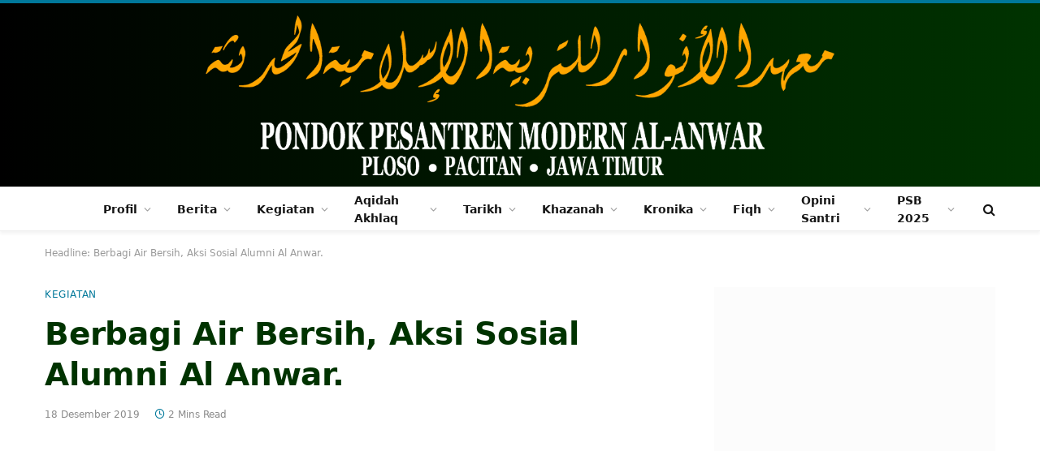

--- FILE ---
content_type: text/html; charset=UTF-8
request_url: https://ponpesalanwar.org/berbagi-air-bersih-aksi-sosial-alumni-al-anwar/
body_size: 41320
content:
<!DOCTYPE html><html lang="id" class="s-light site-s-light"><head><script data-no-optimize="1">var litespeed_docref=sessionStorage.getItem("litespeed_docref");litespeed_docref&&(Object.defineProperty(document,"referrer",{get:function(){return litespeed_docref}}),sessionStorage.removeItem("litespeed_docref"));</script> <meta charset="UTF-8" /><meta name="viewport" content="width=device-width, initial-scale=1" /> <script type="litespeed/javascript">(()=>{var e={};e.g=function(){if("object"==typeof globalThis)return globalThis;try{return this||new Function("return this")()}catch(e){if("object"==typeof window)return window}}(),function({ampUrl:n,isCustomizePreview:t,isAmpDevMode:r,noampQueryVarName:o,noampQueryVarValue:s,disabledStorageKey:i,mobileUserAgents:a,regexRegex:c}){if("undefined"==typeof sessionStorage)return;const d=new RegExp(c);if(!a.some((e=>{const n=e.match(d);return!(!n||!new RegExp(n[1],n[2]).test(navigator.userAgent))||navigator.userAgent.includes(e)})))return;e.g.addEventListener("DOMContentLiteSpeedLoaded",(()=>{const e=document.getElementById("amp-mobile-version-switcher");if(!e)return;e.hidden=!1;const n=e.querySelector("a[href]");n&&n.addEventListener("click",(()=>{sessionStorage.removeItem(i)}))}));const g=r&&["paired-browsing-non-amp","paired-browsing-amp"].includes(window.name);if(sessionStorage.getItem(i)||t||g)return;const u=new URL(location.href),m=new URL(n);m.hash=u.hash,u.searchParams.has(o)&&s===u.searchParams.get(o)?sessionStorage.setItem(i,"1"):m.href!==u.href&&(window.stop(),location.replace(m.href))}({"ampUrl":"https:\/\/ponpesalanwar.org\/berbagi-air-bersih-aksi-sosial-alumni-al-anwar\/?amp=1","noampQueryVarName":"noamp","noampQueryVarValue":"mobile","disabledStorageKey":"amp_mobile_redirect_disabled","mobileUserAgents":["Mobile","Android","Silk\/","Kindle","BlackBerry","Opera Mini","Opera Mobi"],"regexRegex":"^\\\/((?:.|\\n)+)\\\/([i]*)$","isCustomizePreview":!1,"isAmpDevMode":!1})})()</script> <meta name='robots' content='index, follow, max-image-preview:large, max-snippet:-1, max-video-preview:-1' /><title>Berbagi Air Bersih, Aksi Sosial Alumni Al Anwar. - Ponpes Modern Al-Anwar Pacitan</title><link rel="preload" as="image" imagesrcset="https://ponpesalanwar.org/wp-content/uploads/2020/10/img_20201022_074159_hdr1864655314-1536x860-1-450x252.jpg.webp 450w, https://ponpesalanwar.org/wp-content/uploads/2020/10/img_20201022_074159_hdr1864655314-1536x860-1-300x168.jpg.webp 300w, https://ponpesalanwar.org/wp-content/uploads/2020/10/img_20201022_074159_hdr1864655314-1536x860-1-1024x573.jpg.webp 1024w, https://ponpesalanwar.org/wp-content/uploads/2020/10/img_20201022_074159_hdr1864655314-1536x860-1-768x430.jpg.webp 768w, https://ponpesalanwar.org/wp-content/uploads/2020/10/img_20201022_074159_hdr1864655314-1536x860-1-150x84.jpg.webp 150w, https://ponpesalanwar.org/wp-content/uploads/2020/10/img_20201022_074159_hdr1864655314-1536x860-1-1200x672.jpg.webp 1200w, https://ponpesalanwar.org/wp-content/uploads/2020/10/img_20201022_074159_hdr1864655314-1536x860-1.jpg.webp 1536w" imagesizes="(max-width: 368px) 100vw, 368px" /><link rel="preload" as="font" href="https://ponpesalanwar.org/wp-content/themes/smart-mag/css/icons/fonts/ts-icons.woff2?v3.2" type="font/woff2" crossorigin="anonymous" /><link rel="canonical" href="https://ponpesalanwar.org/berbagi-air-bersih-aksi-sosial-alumni-al-anwar/" /><meta property="og:locale" content="id_ID" /><meta property="og:type" content="article" /><meta property="og:title" content="Berbagi Air Bersih, Aksi Sosial Alumni Al Anwar. - Ponpes Modern Al-Anwar Pacitan" /><meta property="og:description" content="Walaupun sudah masuk Bulan Desember tetapi Kekeringan masih melanda beberapa daerah di Pacitan. Puluhan desa di Kota 1001 Gua pun mengalami krisis air bersih. Untuk memenuhi kebutuhan hidup, warga mengandalkan pasokan air dari tangki keliling. Ikatan Alumni Al Anwar Tergerak ikut meringankan beban warga, mereka menyalurkan air bersih ke kantong-kantong kekeringan. Salah satunya di Dusun" /><meta property="og:url" content="https://ponpesalanwar.org/berbagi-air-bersih-aksi-sosial-alumni-al-anwar/" /><meta property="og:site_name" content="Ponpes Modern Al-Anwar Pacitan" /><meta property="article:publisher" content="https://www.facebook.com/alanwarpondokploso" /><meta property="article:author" content="https://www.facebook.com/alanwarpondokploso" /><meta property="article:published_time" content="2019-12-18T15:58:05+00:00" /><meta name="author" content="PPM Al-Anwar" /><meta name="twitter:card" content="summary_large_image" /><meta name="twitter:label1" content="Ditulis oleh" /><meta name="twitter:data1" content="PPM Al-Anwar" /><meta name="twitter:label2" content="Estimasi waktu membaca" /><meta name="twitter:data2" content="1 menit" /> <script type="application/ld+json" class="yoast-schema-graph">{"@context":"https://schema.org","@graph":[{"@type":"Article","@id":"https://ponpesalanwar.org/berbagi-air-bersih-aksi-sosial-alumni-al-anwar/#article","isPartOf":{"@id":"https://ponpesalanwar.org/berbagi-air-bersih-aksi-sosial-alumni-al-anwar/"},"author":{"name":"PPM Al-Anwar","@id":"https://ponpesalanwar.org/#/schema/person/17a98815f0257965564f42a9d6ea64e5"},"headline":"Berbagi Air Bersih, Aksi Sosial Alumni Al Anwar.","datePublished":"2019-12-18T15:58:05+00:00","mainEntityOfPage":{"@id":"https://ponpesalanwar.org/berbagi-air-bersih-aksi-sosial-alumni-al-anwar/"},"wordCount":255,"publisher":{"@id":"https://ponpesalanwar.org/#/schema/person/17a98815f0257965564f42a9d6ea64e5"},"image":{"@id":"https://ponpesalanwar.org/berbagi-air-bersih-aksi-sosial-alumni-al-anwar/#primaryimage"},"thumbnailUrl":"","articleSection":["Kegiatan"],"inLanguage":"id"},{"@type":"WebPage","@id":"https://ponpesalanwar.org/berbagi-air-bersih-aksi-sosial-alumni-al-anwar/","url":"https://ponpesalanwar.org/berbagi-air-bersih-aksi-sosial-alumni-al-anwar/","name":"Berbagi Air Bersih, Aksi Sosial Alumni Al Anwar. - Ponpes Modern Al-Anwar Pacitan","isPartOf":{"@id":"https://ponpesalanwar.org/#website"},"primaryImageOfPage":{"@id":"https://ponpesalanwar.org/berbagi-air-bersih-aksi-sosial-alumni-al-anwar/#primaryimage"},"image":{"@id":"https://ponpesalanwar.org/berbagi-air-bersih-aksi-sosial-alumni-al-anwar/#primaryimage"},"thumbnailUrl":"","datePublished":"2019-12-18T15:58:05+00:00","inLanguage":"id","potentialAction":[{"@type":"ReadAction","target":["https://ponpesalanwar.org/berbagi-air-bersih-aksi-sosial-alumni-al-anwar/"]}]},{"@type":"ImageObject","inLanguage":"id","@id":"https://ponpesalanwar.org/berbagi-air-bersih-aksi-sosial-alumni-al-anwar/#primaryimage","url":"","contentUrl":""},{"@type":"WebSite","@id":"https://ponpesalanwar.org/#website","url":"https://ponpesalanwar.org/","name":"Ponpes Modern Al-Anwar Pacitan","description":"","publisher":{"@id":"https://ponpesalanwar.org/#/schema/person/17a98815f0257965564f42a9d6ea64e5"},"potentialAction":[{"@type":"SearchAction","target":{"@type":"EntryPoint","urlTemplate":"https://ponpesalanwar.org/?s={search_term_string}"},"query-input":{"@type":"PropertyValueSpecification","valueRequired":true,"valueName":"search_term_string"}}],"inLanguage":"id"},{"@type":["Person","Organization"],"@id":"https://ponpesalanwar.org/#/schema/person/17a98815f0257965564f42a9d6ea64e5","name":"PPM Al-Anwar","image":{"@type":"ImageObject","inLanguage":"id","@id":"https://ponpesalanwar.org/#/schema/person/image/","url":"https://ponpesalanwar.org/wp-content/litespeed/avatar/e05500c876f57f8904d918e5a88b8717.jpg?ver=1768938961","contentUrl":"https://ponpesalanwar.org/wp-content/litespeed/avatar/e05500c876f57f8904d918e5a88b8717.jpg?ver=1768938961","caption":"PPM Al-Anwar"},"logo":{"@id":"https://ponpesalanwar.org/#/schema/person/image/"},"sameAs":["https://www.facebook.com/alanwarpondokploso","@alanwar_pacitan"],"url":"https://ponpesalanwar.org/author/redaksi/"}]}</script> <link rel='dns-prefetch' href='//fonts.googleapis.com' /><link rel="alternate" type="application/rss+xml" title="Ponpes Modern Al-Anwar Pacitan &raquo; Feed" href="https://ponpesalanwar.org/feed/" /><link rel="alternate" type="application/rss+xml" title="Ponpes Modern Al-Anwar Pacitan &raquo; Umpan Komentar" href="https://ponpesalanwar.org/comments/feed/" /><link rel="alternate" title="oEmbed (JSON)" type="application/json+oembed" href="https://ponpesalanwar.org/wp-json/oembed/1.0/embed?url=https%3A%2F%2Fponpesalanwar.org%2Fberbagi-air-bersih-aksi-sosial-alumni-al-anwar%2F" /><link rel="alternate" title="oEmbed (XML)" type="text/xml+oembed" href="https://ponpesalanwar.org/wp-json/oembed/1.0/embed?url=https%3A%2F%2Fponpesalanwar.org%2Fberbagi-air-bersih-aksi-sosial-alumni-al-anwar%2F&#038;format=xml" /><style id='wp-img-auto-sizes-contain-inline-css' type='text/css'>img:is([sizes=auto i],[sizes^="auto," i]){contain-intrinsic-size:3000px 1500px}
/*# sourceURL=wp-img-auto-sizes-contain-inline-css */</style><style id="litespeed-ccss">ul{box-sizing:border-box}:root{--wp--preset--font-size--normal:16px;--wp--preset--font-size--huge:42px}body{--wp--preset--color--black:#000;--wp--preset--color--cyan-bluish-gray:#abb8c3;--wp--preset--color--white:#fff;--wp--preset--color--pale-pink:#f78da7;--wp--preset--color--vivid-red:#cf2e2e;--wp--preset--color--luminous-vivid-orange:#ff6900;--wp--preset--color--luminous-vivid-amber:#fcb900;--wp--preset--color--light-green-cyan:#7bdcb5;--wp--preset--color--vivid-green-cyan:#00d084;--wp--preset--color--pale-cyan-blue:#8ed1fc;--wp--preset--color--vivid-cyan-blue:#0693e3;--wp--preset--color--vivid-purple:#9b51e0;--wp--preset--gradient--vivid-cyan-blue-to-vivid-purple:linear-gradient(135deg,rgba(6,147,227,1) 0%,#9b51e0 100%);--wp--preset--gradient--light-green-cyan-to-vivid-green-cyan:linear-gradient(135deg,#7adcb4 0%,#00d082 100%);--wp--preset--gradient--luminous-vivid-amber-to-luminous-vivid-orange:linear-gradient(135deg,rgba(252,185,0,1) 0%,rgba(255,105,0,1) 100%);--wp--preset--gradient--luminous-vivid-orange-to-vivid-red:linear-gradient(135deg,rgba(255,105,0,1) 0%,#cf2e2e 100%);--wp--preset--gradient--very-light-gray-to-cyan-bluish-gray:linear-gradient(135deg,#eee 0%,#a9b8c3 100%);--wp--preset--gradient--cool-to-warm-spectrum:linear-gradient(135deg,#4aeadc 0%,#9778d1 20%,#cf2aba 40%,#ee2c82 60%,#fb6962 80%,#fef84c 100%);--wp--preset--gradient--blush-light-purple:linear-gradient(135deg,#ffceec 0%,#9896f0 100%);--wp--preset--gradient--blush-bordeaux:linear-gradient(135deg,#fecda5 0%,#fe2d2d 50%,#6b003e 100%);--wp--preset--gradient--luminous-dusk:linear-gradient(135deg,#ffcb70 0%,#c751c0 50%,#4158d0 100%);--wp--preset--gradient--pale-ocean:linear-gradient(135deg,#fff5cb 0%,#b6e3d4 50%,#33a7b5 100%);--wp--preset--gradient--electric-grass:linear-gradient(135deg,#caf880 0%,#71ce7e 100%);--wp--preset--gradient--midnight:linear-gradient(135deg,#020381 0%,#2874fc 100%);--wp--preset--duotone--dark-grayscale:url('#wp-duotone-dark-grayscale');--wp--preset--duotone--grayscale:url('#wp-duotone-grayscale');--wp--preset--duotone--purple-yellow:url('#wp-duotone-purple-yellow');--wp--preset--duotone--blue-red:url('#wp-duotone-blue-red');--wp--preset--duotone--midnight:url('#wp-duotone-midnight');--wp--preset--duotone--magenta-yellow:url('#wp-duotone-magenta-yellow');--wp--preset--duotone--purple-green:url('#wp-duotone-purple-green');--wp--preset--duotone--blue-orange:url('#wp-duotone-blue-orange');--wp--preset--font-size--small:13px;--wp--preset--font-size--medium:20px;--wp--preset--font-size--large:36px;--wp--preset--font-size--x-large:42px}html,body,div,span,h1,h2,h5,p,a,em,img,i,ul,li,form,article,aside,nav,section,time,button,input{margin:0;padding:0;border:0;vertical-align:baseline;font-size:100%;font-family:inherit}article,aside,nav,section{display:block}ul{list-style:none}button{box-sizing:content-box;-webkit-appearance:none}button::-moz-focus-inner,input::-moz-focus-inner{border:0;padding:0}input[type=search]::-webkit-search-cancel-button,input[type=search]::-webkit-search-decoration{-webkit-appearance:none}input[type=search]{-webkit-appearance:none}a img{border:0}img{max-width:100%;height:auto}@media screen and (-ms-high-contrast:active),(-ms-high-contrast:none){img{min-height:1px}}::-webkit-input-placeholder{color:inherit}::-moz-placeholder{color:inherit;opacity:1}:-ms-input-placeholder{color:inherit}html{box-sizing:border-box}*,*:before,*:after{box-sizing:inherit}:root{--body-font:"Public Sans",system-ui,sans-serif;--ui-font:var(--body-font);--text-font:var(--body-font);--title-font:var(--ui-font);--h-font:var(--ui-font);--text-size:14px;--text-lh:1.714;--main-width:1200px;--grid-gutter:36px;--wrap-padding:35px;--boxed-pad:45px;--sidebar-width:33.3333333%;--sidebar-c-width:var(--sidebar-width);--sidebar-pad:38px;--sidebar-c-pad:var(--sidebar-pad);--c-sidebar-sep:var(--c-separator2);--max-width-md:680px;--title-size-xs:14px;--title-size-s:16px;--title-size-n:18px;--title-size-m:20px;--title-size-l:25px;--title-size-xl:30px;--title-fw-semi:600;--title-fw-bold:700;--grid-p-title:var(--title-size-m);--grid-sm-p-title:var(--title-size-s);--grid-lg-p-title:var(--title-size-l);--list-p-title:calc(var(--title-size-m)*1.05);--small-p-title:var(--title-size-xs);--feat-grid-title-s:var(--title-size-n);--feat-grid-title-m:var(--title-size-m);--feat-grid-title-l:var(--title-size-l);--excerpt-size:15px;--post-content-size:1.186rem;--post-content-lh:1.7;--post-content-gaps:1.54em;--single-content-size:var(--post-content-size);--p-media-margin:1.867em;--c-facebook:#1a6dd4;--c-twitter:#55acef;--c-pinterest:#e4223e;--c-linkedin:#02669a;--c-tumblr:#44546b;--c-instagram:#c13584;--c-vk:#45668e;--c-vimeo:#1ab7ea;--c-youtube:red;--c-dribbble:#ea4c89;--c-flickr:#0063dc;--c-email:#080808;--c-whatsapp:#23c761;--c-soundcloud:#f80;--c-rss:#f97d1e;--c-reddit:#ff4500;--c-telegram:#08c;--c-tiktok:#fe2c55;--c-discord:#5865f2;--c-twitch:#7b3ed6;--block-wrap-mb:55px;--btn-height:38px;--btn-shadow:0 2px 7px -4px rgba(0,0,0,.16)}@media (max-width:767px){:root{--block-wrap-mb:45px}}:root,.s-light{--c-main:#2ab391;--c-main-rgb:42,179,145;--c-contrast-0:#fff;--c-contrast-10:#fbfbfb;--c-contrast-50:#f7f7f7;--c-contrast-75:#efefef;--c-contrast-100:#e8e8e8;--c-contrast-125:#e2e2e2;--c-contrast-150:#ddd;--c-contrast-200:#ccc;--c-contrast-300:#bbb;--c-contrast-400:#999;--c-contrast-450:#8a8a8a;--c-contrast-500:#777;--c-contrast-600:#666;--c-contrast-650:#505050;--c-contrast-700:#444;--c-contrast-800:#333;--c-contrast-850:#191919;--c-contrast-900:#161616;--c-contrast:#000;--c-rgba:0,0,0;--c-separator:var(--c-contrast-100);--c-separator2:var(--c-contrast-125);--c-links:var(--c-contrast-900);--c-headings:var(--c-contrast-900);--c-excerpts:var(--c-contrast-650);--c-nav:var(--c-contrast-900);--c-nav-hov-bg:transparent;--c-nav-drop-sep:rgba(0,0,0,.07);--c-nav-blip:var(--c-contrast-300);--c-post-meta:var(--c-contrast-450);--footer-mt:60px;--footer-bg:#f7f7f7;--footer-lower-bg:#f0f0f0}.s-dark:not(i){--c-contrast-0:#000;--c-contrast-10:#070707;--c-contrast-50:#111;--c-contrast-75:#151515;--c-contrast-100:#222;--c-contrast-125:#2b2b2b;--c-contrast-150:#333;--c-contrast-200:#444;--c-contrast-300:#555;--c-contrast-400:#777;--c-contrast-450:#999;--c-contrast-500:#bbb;--c-contrast-600:silver;--c-contrast-650:#ccc;--c-contrast-700:#d1d1d1;--c-contrast-800:#ddd;--c-contrast-850:#ececec;--c-contrast-900:#f0f0f0;--c-contrast:#fff;--c-rgba:255,255,255;--c-a-hover:rgba(var(--c-rgba),.7);--c-headings:var(--c-contrast-850);--c-excerpts:var(--c-contrast-650);--c-separator:rgba(var(--c-rgba),.13);--c-separator2:rgba(var(--c-rgba),.13);--c-links:var(--c-contrast-900);--c-headings:var(--c-contrast-850);--c-nav:var(--c-contrast-900);--c-nav-drop-bg:var(--c-contrast-10);--c-nav-drop-sep:rgba(255,255,255,.1);--c-post-meta:rgba(var(--c-rgba),.65);--c-email:var(--c-contrast-300);--c-input-bg:rgba(var(--c-rgba),.1);--footer-bg:#0f0f11;--footer-lower-bg:#040404}html{font-size:14px}body{font-family:var(--body-font);line-height:1.5;color:var(--body-color,var(--c-contrast-700));background:var(--c-contrast-0);-webkit-text-size-adjust:100%;overflow-x:hidden}@media (max-width:1200px){.main-wrap{overflow-x:clip}}@media (max-width:767px){body,html{overflow-x:hidden}}:root{--admin-bar-h:32px}@media (max-width:782px){:root{--admin-bar-h:46px}}*,:before,:after{-webkit-font-smoothing:antialiased}p{margin-bottom:21px;word-break:break-all;word-break:break-word;overflow-wrap:break-word}h1{font-size:1.846em}h2{font-size:1.5em}h5{font-size:1.107em}h1,h2,h5{font-weight:var(--title-fw-bold);font-family:var(--h-font);color:var(--c-headings)}a{color:var(--c-a,var(--c-links));text-decoration:none}ul{list-style-type:var(--ul-style,none);margin:var(--ul-margin,0);margin-left:var(--ul-ml,0)}@media (max-width:540px){ul{margin-left:var(--ul-ml-xs,0)}}li{padding:var(--li-padding,0);padding-left:var(--li-pl,0);margin:var(--li-margin,0);margin-bottom:var(--li-mb,0)}input{border:1px solid var(--c-contrast-150);padding:7px 12px;outline:0;height:auto;font-size:14px;color:var(--c-contrast-500);max-width:100%;border-radius:2px;box-shadow:0 2px 7px -4px rgba(0,0,0,.1);background:var(--c-input-bg,var(--c-contrast-0))}input{width:var(--input-width,initial);height:var(--input-height,38px)}button{-webkit-appearance:none;padding:var(--btn-pad,0 17px);font-family:var(--ui-font);font-size:var(--btn-f-size,12px);font-weight:var(--btn-f-weight,600);line-height:var(--btn-l-height,var(--btn-height));height:var(--btn-height);letter-spacing:.03em;text-transform:uppercase;text-align:center;box-shadow:var(--btn-shadow);background:var(--c-main);color:#fff;border:0;border-radius:2px}.search-form{display:flex}.search-form .search-field{width:100%}.cf:after,.cf:before{content:"";display:table;flex-basis:0;order:1}.cf:after{clear:both}.visuallyhidden{border:0;clip:rect(0 0 0 0);height:1px;margin:-1px;overflow:hidden;padding:0;position:absolute;width:1px}.post-title{color:var(--c-headings);font-family:var(--title-font);line-height:1.36}.post-title a{--c-links:initial;--c-a:initial;--c-a-hover:var(--c-main);display:block}.lazyload{will-change:opacity!important;background-color:var(--c-contrast-150)}.lazyload:not(._){opacity:.1}@media (min-width:941px){.wp-post-image{will-change:opacity}}.bg-cover{display:block;width:100%;height:100%;background-repeat:no-repeat;background-position:center center;background-size:cover}.media-ratio{position:relative;display:block;height:0}.media-ratio .wp-post-image{position:absolute;top:0;left:0;width:100%;height:100%;-o-object-fit:cover;object-fit:cover}.media-ratio.ratio-16-9{padding-bottom:56.25%}.ts-contain,.wrap,.main-wrap{max-width:100%;box-sizing:border-box}.ts-contain,.wrap{width:100%;margin:0 auto}@media (min-width:1201px){.wrap{width:var(--main-width)}}@media (max-width:940px){.wrap{max-width:var(--max-width-md)}}@media (min-width:1201px){.ts-contain,.main{width:calc(var(--main-width) + var(--wrap-padding)*2)}}@media (max-width:940px){.ts-contain,.main{max-width:calc(var(--max-width-md) + 70px)}}.main{margin:42px auto}.ts-contain,.main{padding:0 35px;padding:0 var(--wrap-padding)}@media (max-width:940px){.ts-contain,.main{padding-left:25px;padding-right:25px}}@media (max-width:540px){.ts-contain,.main{padding-left:20px;padding-right:20px}}@media (max-width:350px){.ts-contain,.main{padding-left:15px;padding-right:15px}}@media (min-width:941px){.main-content:not(.main){width:calc(100% - var(--sidebar-c-width))}}.ts-row{--grid-gutter-h:calc(var(--grid-gutter)/2);display:flex;flex-wrap:wrap;margin-right:calc(-1*var(--grid-gutter-h));margin-left:calc(-1*var(--grid-gutter-h))}.grid{display:grid;grid-column-gap:var(--grid-gutter);grid-row-gap:var(--grid-row-gap,0)}@media (max-width:767px){.grid{--grid-gutter:26px}}.grid-5{--col:20%;grid-template-columns:repeat(5,minmax(0,1fr))}@media (max-width:940px){.md\:grid-2{--col:50%;grid-template-columns:repeat(2,minmax(0,1fr))}}@media (max-width:540px){.xs\:grid-1{--col:100%;grid-template-columns:repeat(1,minmax(0,1fr))}}.col-4{width:33.3333333%}.col-8{width:66.6666667%}.column{width:100%}.column,[class^=col-]{flex:0 0 auto;padding-left:var(--grid-gutter-h);padding-right:var(--grid-gutter-h)}@media (max-width:940px){.column,[class^=col-]{width:100%}}.breadcrumbs{margin:0 auto;margin-bottom:30px;font-family:var(--ui-font);--c-a:var(--c-contrast-450);--c-a-hover:var(--c-links);font-size:12px;color:var(--c-contrast-400);line-height:1}.breadcrumbs .inner{text-overflow:ellipsis;overflow:hidden;white-space:nowrap;line-height:1.2}.breadcrumbs-a{margin-top:20px;margin-bottom:20px}.breadcrumbs-a+.main{margin-top:35px}.spc-social{display:flex;align-items:center}.spc-social .icon{font-size:var(--spc-social-fs,14px);line-height:1.6;width:1.2em;text-align:center}.spc-social .service{display:flex;height:100%;align-items:center;justify-content:center;padding:0 3px;margin-right:var(--spc-social-space,2px);color:var(--c-spc-social,inherit);background:var(--c-spcs-bg,transparent)}.spc-social .service:last-child{margin-right:0}.spc-social-b{--spc-social-fs:19px;--spc-social-size:38px;--spc-social-space:9px}.spc-social-b .icon{line-height:1;width:auto}.spc-social-b .service{padding:0;width:var(--spc-social-size);height:var(--spc-social-size);border:1px solid rgba(0,0,0,.09);border-radius:50%}.s-dark .spc-social-b .service{background:rgba(var(--c-rgba),.12);background:var(--c-spcs-bg,rgba(var(--c-rgba),.12))}.spc-social-block{flex-wrap:wrap;margin-bottom:calc(-1*var(--spc-social-space,2px))}.spc-social-block .service{margin-bottom:var(--spc-social-space,2px)}.post-meta{--p-meta-sep:"14";display:flex;flex-direction:column;margin-bottom:var(--p-meta-mb,initial);font-family:var(--ui-font);font-size:12px;color:var(--c-post-meta);line-height:1.5}.post-meta-items a{color:inherit}.post-meta .meta-item:before{content:"14";content:var(--p-meta-sep);padding:0 var(--p-meta-sep-pad,4px);display:inline-block;transform:scale(.916)}.post-meta .has-icon{white-space:nowrap}.post-meta .has-icon:before{display:none}.post-meta .has-icon i{font-size:var(--p-meta-icons-s,1.083em);color:var(--c-p-meta-icons);margin-right:4px}.post-meta .has-next-icon{margin-right:var(--p-meta-icons-mr,10px)}.post-meta .has-next-icon:not(.has-icon){margin-right:18px}.post-meta .meta-item:first-child:before{display:none}.post-meta .post-title{margin:var(--p-title-space,9px) 0}.post-meta .post-cat{display:inline-flex;flex-wrap:wrap;justify-content:center;align-items:center}.post-meta .post-cat>a{padding:0;color:var(--c-main);font-weight:500;letter-spacing:.05em;text-transform:uppercase}.post-meta>:last-child{margin-bottom:0}.post-meta>:first-child{margin-top:0}.post-meta>.is-title:first-child{margin-top:0!important}.l-post .media{position:relative;align-self:flex-start;border-radius:var(--media-radius,0);overflow:hidden}.l-post .content{position:relative}.l-post .image-link{display:block;position:relative;max-width:100%}.l-post .post-title{font-size:var(--title-size-m);font-weight:var(--title-fw-bold)}@media (max-width:540px){.l-post .post-title a{display:initial}}.grid-post .media{margin-bottom:16px}.grid-post .image-link{width:100%}.grid-post .post-title{font-size:var(--grid-p-title)}.grid-sm-post .image-link{width:100%}.grid-sm-post .post-title{font-size:var(--grid-sm-p-title);margin-top:11px}.loop-grid{--grid-row-gap:36px}.loop-grid .l-post .image-link{overflow:hidden}.loop-grid-sm{--grid-row-gap:26px}.feat-grid .item-1{grid-area:item1}.feat-grid .item-2{grid-area:item2}.feat-grid .item-3{grid-area:item3}.feat-grid .item-4{grid-area:item4}.feat-grid .item-5{grid-area:item5}.feat-grid-equals .item{grid-area:unset}@media (max-width:940px){.feat-grid-a .items-wrap .item{grid-area:initial}}@media (max-width:940px){.feat-grid-d .items-wrap .item:not(.item-1):not(.item-2){grid-area:initial}}.mobile-menu{--c-sep:rgba(var(--c-rgba),.08);font-size:16px;font-family:var(--ui-font);font-weight:700;letter-spacing:0;color:var(--c-links);-webkit-font-smoothing:antialiased}.s-dark .mobile-menu{--c-sep:rgba(var(--c-rgba),.11)}.off-canvas{position:fixed;top:0;left:0;display:flex;flex-direction:column;height:100%;width:80vw;min-width:320px;max-width:370px;box-sizing:border-box;background:var(--c-contrast-0);z-index:10000;transform:translate3d(-100%,0,0);visibility:hidden;content-visibility:auto}@media (max-width:350px){.off-canvas{min-width:300px}}.off-canvas-head{padding:0 25px;padding-top:38px;margin-bottom:20px}.off-canvas-content{display:flex;flex-direction:column;padding:25px;overflow-y:auto;overflow-x:hidden;flex:1 1 auto}@media (min-width:941px){.off-canvas-content{--c-sb:var(--c-contrast-200);--c-sb-track:transparent;--sb-size:4px;--sb-width:thin;scrollbar-width:var(--sb-width);scrollbar-color:var(--c-sb) var(--c-sb-track)}.off-canvas-content::-webkit-scrollbar-track{background-color:var(--c-sb-track)}.off-canvas-content::-webkit-scrollbar-thumb{background-color:var(--c-sb);border-radius:3px}}.off-canvas .mobile-menu{margin-bottom:45px}.off-canvas .logo-image{display:inline-block;max-width:calc(100% - 34px)}.off-canvas .ts-logo{display:flex;justify-content:center;align-items:center}.off-canvas .close{position:absolute;top:0;right:0;padding:0 9px;background:#161616;color:#fff;line-height:26px;font-size:14px}.off-canvas .mobile-menu{margin-top:-10px;opacity:.2}.off-canvas .spc-social{--c-spc-social:var(--c-contrast);--spc-social-fs:17px;padding-top:10px;margin-top:auto;justify-content:center}.off-canvas.s-dark .close{background:var(--c-contrast-200)}@media (min-width:941px){.off-canvas.hide-menu-lg .mobile-menu{display:none}}.off-canvas-backdrop{content:"";position:fixed;opacity:0;z-index:9999;height:0;width:0;top:0;left:0;background:rgba(0,0,0,.3)}.search-modal-box{padding:0 50px;margin:0 auto;max-width:790px}@media (max-width:767px){.search-modal-box{max-width:100%}}.search-modal-wrap{display:none}.block-head{--line-weight:1px;--c-border:var(--c-separator2);--space-below:26px;--c-block:var(--c-main);display:flex;flex-wrap:nowrap;font-family:var(--ui-font);align-items:center;justify-content:space-between;margin-bottom:var(--space-below)}.block-head .heading{font-size:17px;font-weight:700;line-height:1.2;text-transform:uppercase;color:var(--c-block);flex-shrink:0;max-width:100%}.block-head-ac{--c-block:var(--c-contrast-900)}.block-head-c{--c-line:var(--c-main);--line-width:40px;--line-weight:2px;--border-weight:1px;border-bottom:var(--border-weight) solid var(--c-border);padding-bottom:13px;position:relative}.block-head-c:after{content:"";position:absolute;bottom:calc(-1*var(--border-weight));left:0;width:var(--line-width);height:var(--line-weight);background-color:var(--c-line)}.block-head-c2{border-bottom:0;--line-weight:1px;--space-below:30px}.ar-bunyad-main{padding-bottom:65.3553299%}.navigation{--nav-height:var(--head-h,43px);font-family:var(--ui-font);color:var(--c-nav);height:100%;align-self:center}.navigation ul{display:flex;list-style:none;line-height:1.6}.navigation .menu,.navigation .menu li{height:100%}.navigation .menu>li>a,.navigation .sub-menu>li>a{display:flex;align-items:center}.navigation .menu>li>a{color:inherit}@media (max-width:940px){.navigation .menu{display:none}}.navigation .menu>li>a{height:100%;text-decoration:none;text-transform:var(--nav-text-case);padding:0 var(--nav-items-space,17px);font-size:var(--nav-text,15px);font-weight:var(--nav-text-weight,600);letter-spacing:var(--nav-ls,inherit)}@media (min-width:941px) and (max-width:1200px){.navigation .menu>li>a{padding:0 5px;padding:0 max(5px,calc(var(--nav-items-space)*.6));font-size:calc(10px + (var(--nav-text) - 10px)*.7)}}.navigation .menu li>a:after{display:inline-block;content:"\f107";font-family:ts-icons;font-style:normal;font-weight:400;font-size:14px;line-height:1;color:var(--c-nav-blip,inherit);margin-left:8px}@media (min-width:941px) and (max-width:1200px){.navigation .menu li>a:after{margin-left:5px;font-size:12px}}.navigation .menu li>a:only-child:after{display:none}.navigation .menu>li:first-child>a{border-left:0;box-shadow:none}.navigation .menu ul,.navigation .menu .sub-menu{position:absolute;overflow:visible;visibility:hidden;display:block;opacity:0;padding:5px 0;background:var(--c-nav-drop-bg,var(--c-contrast-0));border:1px solid var(--c-nav-drop-sep);box-shadow:rgba(0,0,0,.08) 0px 2px 3px -1px,rgba(0,0,0,.06) 0px 4px 11px -2px;z-index:110}.navigation .menu>li:not(.item-mega-menu){position:relative}.navigation .menu>li>ul{top:100%}.navigation .menu li:first-child>ul{margin-top:-6px}.navigation .sub-menu li>a:after{content:"\f105";font-size:13px;margin-left:25px;text-shadow:none;display:inline-flex;align-self:center}.navigation .menu li li>a:after{display:block;float:right;line-height:inherit}.navigation .menu>li li a{float:none;display:block;padding:9px 22px;border-top:1px solid var(--c-nav-drop-sep);font-size:var(--nav-drop-text,14px);letter-spacing:var(--nav-drop-ls,inherit);font-weight:var(--nav-drop-fw,400);color:var(--c-nav-drop,inherit);text-transform:none;text-decoration:none}.navigation .menu ul li{float:none;min-width:235px;max-width:350px;border-top:0;padding:0;position:relative}.navigation .menu ul>li:first-child>a{border-top:0;box-shadow:none}.nav-hov-a{--c-nav-hov:var(--c-main);--c-nav-drop-hov:var(--c-nav-hov)}.mega-menu{top:100%}.smart-head-row-full .items-center .mega-menu{left:50%;transform:translateX(-50%);margin-left:0}.navigation .mega-menu{width:var(--main-width);left:0;max-width:100%}@media (min-width:1201px){.navigation .mega-menu{max-width:calc(100vw - ((var(--wrap-padding)*2)))}}@media (min-width:941px) and (max-width:1200px){.navigation .mega-menu{max-width:100vw;margin-left:calc(-1*var(--head-row-pad))}}.navigation .menu .mega-menu{display:flex;flex:0 1 auto;padding:0}.mega-menu-a .recent-posts{float:none;vertical-align:top;padding:35px 30px 45px;width:100%}.mega-menu-a .recent-posts .posts{display:none}.mega-menu-a .recent-posts .post-title{font-weight:var(--title-fw-semi);font-size:15px}.ts-logo .logo-image-dark{display:none}.s-dark .ts-logo .logo-image-dark{display:block}.s-dark .ts-logo .logo-image-dark~.logo-image{display:none}@media (max-width:940px){.smart-head{display:none}}.smart-head-row{--icons-size:16px;--c-icons:var(--c-links)}.smart-head .logo-link{--c-a-hover:var(--c-headings);display:flex;flex-shrink:0;align-items:center;font-size:37px;font-weight:700;text-align:center;letter-spacing:-1px}@media (max-width:540px){.smart-head .logo-link{font-size:28px;flex-shrink:1}}.smart-head .logo-link>span{font:inherit;display:flex;align-items:center}.smart-head .logo-is-image{font-size:0}.smart-head .logo-image{padding:10px 0;max-height:var(--head-h);-o-object-fit:contain;object-fit:contain}.smart-head .search-icon{color:var(--c-search-icon,var(--c-icons));font-size:var(--search-icon-size,var(--icons-size));display:flex;align-items:center;padding-left:5px;height:100%}.smart-head .is-icon{padding:0 4px}.smart-head .has-icon,.smart-head .has-icon-only{display:inline-flex;align-items:center;height:100%;max-height:45px}.smart-head .has-icon:last-child,.smart-head .has-icon-only:last-child{padding-right:0}.smart-head .has-icon-only{--item-mr:9px}.smart-head .items-center .nav-wrap{justify-content:center}.smart-head{--nav-items-space:17px;--head-top-h:40px;--head-mid-h:110px;--head-bot-h:55px;--head-row-pad:30px;--c-bg:transparent;--c-border:var(--c-contrast-75);--c-shadow:transparent;position:relative;box-shadow:0 3px 4px 0 var(--c-shadow)}.smart-head-row{padding:0 var(--head-row-pad);background-color:var(--c-bg);height:var(--head-h);border:0 solid transparent;color:var(--c-contrast-800)}@media (max-width:767px){.smart-head-row{padding:0 20px}}.smart-head-row>.inner{display:flex;justify-content:space-between;padding:var(--head-inner-pad,0);height:100%;position:relative}.smart-head-row-full{width:100%}.smart-head-row-3>.inner{display:grid;grid-template-columns:1fr auto 1fr;grid-template-columns:minmax(max-content,1fr) auto minmax(max-content,1fr)}@media (min-width:941px) and (max-width:1200px){.smart-head-row.has-center-nav>.inner{display:flex}}.smart-head-mid{--head-h:var(--head-mid-h)}.smart-head-bot{--head-h:var(--head-bot-h);border:1px solid var(--c-border);border-left:0;border-right:0}.smart-head .items{--item-mr:15px;display:flex;align-items:center;flex:1 1 auto;height:inherit}.smart-head .items>*{margin-left:var(--item-ml,0);margin-right:var(--item-mr)}.smart-head .items-right{justify-content:flex-end}.smart-head .items-center{justify-content:center;flex-shrink:0}.smart-head .items-center:not(.empty){padding-left:15px;padding-right:15px}.smart-head .items>:first-child{margin-left:0}.smart-head .items-right>:last-child,.smart-head .items-center>:last-child{margin-right:0}.smart-head-mobile{--head-top-h:45px;--head-mid-h:65px;display:block}@media (min-width:941px){.smart-head-mobile{display:none}}.smart-head-mobile .smart-head-row{--icons-size:18px;--c-icons:var(--c-contrast-800)}.smart-head-mobile .smart-head-mid{border-top-color:var(--c-main)}.smart-head-mobile>:last-child{border-bottom:1px solid var(--c-contrast-100)}.nav-wrap{width:100%;height:100%;display:flex}.offcanvas-toggle{display:flex;align-items:center;background:0 0;padding:0;box-shadow:none;line-height:1;height:100%}.hamburger-icon{--line-weight:3px;--line-width:100%;--height:17px;display:inline-flex;vertical-align:middle;height:var(--height);width:26px;position:relative}.hamburger-icon .inner,.hamburger-icon .inner:before,.hamburger-icon .inner:after{position:absolute;height:var(--line-weight);background-color:var(--c-hamburger,var(--c-icons))}.hamburger-icon .inner{top:auto;bottom:0;width:calc(100% - 6px)}.hamburger-icon .inner:before,.hamburger-icon .inner:after{display:block;content:"";width:calc(100% + 6px)}.hamburger-icon .inner:before{top:0;transform:translateY(calc(-1*var(--height) + 100%))}.hamburger-icon .inner:after{bottom:0;transform:translateY(calc(-1*var(--height)/2 + 50%))}.widget{font-size:14px;--li-pad:5px;--c-li-sep:transparent}.widget_recent_entries{--li-pad:10px;--c-li-sep:var(--c-separator)}.s-head-modern{--cat-label-mr:8px;--p-meta-icons-mr:12px;--title-size:35px;margin-bottom:25px}.s-head-modern .post-meta{margin-bottom:20px}.s-head-modern .post-title{margin:15px 0;font-size:var(--title-size);font-weight:700;line-height:1.24;letter-spacing:-.005em}@media (max-width:767px){.s-head-modern .post-title{font-size:calc(var(--title-size)*0.829)}}.s-head-modern>:last-child{margin-bottom:0}.single-featured{margin-bottom:32px}.block-wrap{margin-bottom:var(--block-wrap-mb)}.block-wrap.mb-none{margin-bottom:0}.block-content{position:relative}.main-sidebar{width:100%}@media (min-width:941px){.main-sidebar{padding-left:var(--sidebar-c-pad);margin-left:auto;width:var(--sidebar-c-width)}}@media (max-width:940px){.main-sidebar{margin-top:50px}}.main-sidebar .widget{margin-bottom:45px}.main-sidebar .widget:last-child{margin-bottom:0}body.elementor-default{--e-global-color-smartmag-main:var(--c-main);--e-global-color-smartmag:var(--c-main)}:root{--c-main:#00789a;--c-main-rgb:0,120,154;--text-font:"Libre Franklin",system-ui,-apple-system,"Segoe UI",Arial,sans-serif;--body-font:"Libre Franklin",system-ui,-apple-system,"Segoe UI",Arial,sans-serif;--title-font:"EB Garamond",system-ui,-apple-system,"Segoe UI",Arial,sans-serif;--h-font:"EB Garamond",system-ui,-apple-system,"Segoe UI",Arial,sans-serif;--text-h-font:var(--h-font);--title-font:"EB Garamond",system-ui,-apple-system,"Segoe UI",Arial,sans-serif;--title-size-m:21px;--main-width:1170px;--c-p-meta-icons:var(--c-main)}.post-title{--c-headings:#030}.smart-head-main{--c-shadow:rgba(0,0,0,.05)}.smart-head-main .smart-head-mid{--head-h:230px;background:linear-gradient(90deg,#000 0%,#030 100%)}.smart-head-main .smart-head-mid{border-top-width:4px;border-top-color:var(--c-main)}.smart-head-main .smart-head-bot{border-top-width:1px}.navigation-main .menu>li>a{font-size:14px}.navigation-main{--nav-items-space:16px}.s-light .navigation{--c-nav-blip:#9b9b9b}.smart-head-mobile .smart-head-mid{--head-h:150px;background:linear-gradient(110deg,#030 0%,#004500 100%)}.smart-head-mobile .smart-head-mid{border-top-color:var(--c-main)}.mobile-menu{text-transform:uppercase}.off-canvas{background-color:#030}.smart-head-mobile{--c-search-icon:#fff}.smart-head-main{--c-hamburger:#fff}.smart-head-main .offcanvas-toggle{transform:scale(.85)}.smart-head-mobile{--c-hamburger:#fff}.smart-head-mobile .offcanvas-toggle{transform:scale(.65)}.l-post{--media-radius:3px}.post-meta-single .meta-item{font-weight:500}.the-post-header .post-meta .post-title{font-family:"EB Garamond",system-ui,-apple-system,"Segoe UI",Arial,sans-serif;line-height:1.3}@media (min-width:1200px){.s-head-modern-a .post-title{font-size:39px}}@media (min-width:940px) and (max-width:1200px){.navigation-main .menu>li>a{font-size:calc(10px + (14px - 10px)*.7)}}button::-moz-focus-inner{padding:0;border:0}.tsi{display:inline-block;font:normal normal normal 14px/1 ts-icons;font-size:inherit;text-rendering:auto;-webkit-font-smoothing:antialiased;-moz-osx-font-smoothing:grayscale}.tsi-clock:before{content:"\e900"}.tsi-search:before{content:"\f002"}.tsi-times:before{content:"\f00d"}.tsi-twitter:before{content:"\f099"}.tsi-facebook:before{content:"\f09a"}.tsi-instagram:before{content:"\f16d"}#amp-mobile-version-switcher{position:absolute;width:100%;left:0;z-index:100}#amp-mobile-version-switcher>a{display:block;padding:15px 0;font-family:-apple-system,BlinkMacSystemFont,Segoe UI,Roboto,Oxygen-Sans,Ubuntu,Cantarell,Helvetica Neue,sans-serif;font-size:16px;font-weight:600;color:#eaeaea;text-align:center;text-decoration:none;background-color:#444;border:0}</style><link rel="preload" data-asynced="1" data-optimized="2" as="style" onload="this.onload=null;this.rel='stylesheet'" href="https://ponpesalanwar.org/wp-content/litespeed/ucss/42dcf5e5a498a652e8ca45f8770f00ca.css?ver=8a9da" /><script data-optimized="1" type="litespeed/javascript" data-src="https://ponpesalanwar.org/wp-content/plugins/litespeed-cache/assets/js/css_async.min.js"></script><link rel="preload" as="image" href="https://ponpesalanwar.org/wp-content/uploads/2021/12/ppmagold.png.webp"><link rel="preload" as="image" href="https://ponpesalanwar.org/wp-content/uploads/2021/12/ppmagold.png.webp"><link rel="preload" as="image" href="https://ponpesalanwar.org/wp-content/uploads/2021/12/ppmagold.png.webp"><link rel="preload" as="image" href="https://ponpesalanwar.org/wp-content/uploads/2021/12/ppmagold.png.webp"><link rel="preload" as="image" href="https://ponpesalanwar.org/wp-content/uploads/2021/12/ppmagold.png.webp"><link rel="preload" as="image" href="https://ponpesalanwar.org/wp-content/uploads/2021/12/ppmagold.png.webp"><style id='classic-theme-styles-inline-css' type='text/css'>/*! This file is auto-generated */
.wp-block-button__link{color:#fff;background-color:#32373c;border-radius:9999px;box-shadow:none;text-decoration:none;padding:calc(.667em + 2px) calc(1.333em + 2px);font-size:1.125em}.wp-block-file__button{background:#32373c;color:#fff;text-decoration:none}
/*# sourceURL=/wp-includes/css/classic-themes.min.css */</style><style id='global-styles-inline-css' type='text/css'>:root{--wp--preset--aspect-ratio--square: 1;--wp--preset--aspect-ratio--4-3: 4/3;--wp--preset--aspect-ratio--3-4: 3/4;--wp--preset--aspect-ratio--3-2: 3/2;--wp--preset--aspect-ratio--2-3: 2/3;--wp--preset--aspect-ratio--16-9: 16/9;--wp--preset--aspect-ratio--9-16: 9/16;--wp--preset--color--black: #000000;--wp--preset--color--cyan-bluish-gray: #abb8c3;--wp--preset--color--white: #ffffff;--wp--preset--color--pale-pink: #f78da7;--wp--preset--color--vivid-red: #cf2e2e;--wp--preset--color--luminous-vivid-orange: #ff6900;--wp--preset--color--luminous-vivid-amber: #fcb900;--wp--preset--color--light-green-cyan: #7bdcb5;--wp--preset--color--vivid-green-cyan: #00d084;--wp--preset--color--pale-cyan-blue: #8ed1fc;--wp--preset--color--vivid-cyan-blue: #0693e3;--wp--preset--color--vivid-purple: #9b51e0;--wp--preset--gradient--vivid-cyan-blue-to-vivid-purple: linear-gradient(135deg,rgb(6,147,227) 0%,rgb(155,81,224) 100%);--wp--preset--gradient--light-green-cyan-to-vivid-green-cyan: linear-gradient(135deg,rgb(122,220,180) 0%,rgb(0,208,130) 100%);--wp--preset--gradient--luminous-vivid-amber-to-luminous-vivid-orange: linear-gradient(135deg,rgb(252,185,0) 0%,rgb(255,105,0) 100%);--wp--preset--gradient--luminous-vivid-orange-to-vivid-red: linear-gradient(135deg,rgb(255,105,0) 0%,rgb(207,46,46) 100%);--wp--preset--gradient--very-light-gray-to-cyan-bluish-gray: linear-gradient(135deg,rgb(238,238,238) 0%,rgb(169,184,195) 100%);--wp--preset--gradient--cool-to-warm-spectrum: linear-gradient(135deg,rgb(74,234,220) 0%,rgb(151,120,209) 20%,rgb(207,42,186) 40%,rgb(238,44,130) 60%,rgb(251,105,98) 80%,rgb(254,248,76) 100%);--wp--preset--gradient--blush-light-purple: linear-gradient(135deg,rgb(255,206,236) 0%,rgb(152,150,240) 100%);--wp--preset--gradient--blush-bordeaux: linear-gradient(135deg,rgb(254,205,165) 0%,rgb(254,45,45) 50%,rgb(107,0,62) 100%);--wp--preset--gradient--luminous-dusk: linear-gradient(135deg,rgb(255,203,112) 0%,rgb(199,81,192) 50%,rgb(65,88,208) 100%);--wp--preset--gradient--pale-ocean: linear-gradient(135deg,rgb(255,245,203) 0%,rgb(182,227,212) 50%,rgb(51,167,181) 100%);--wp--preset--gradient--electric-grass: linear-gradient(135deg,rgb(202,248,128) 0%,rgb(113,206,126) 100%);--wp--preset--gradient--midnight: linear-gradient(135deg,rgb(2,3,129) 0%,rgb(40,116,252) 100%);--wp--preset--font-size--small: 13px;--wp--preset--font-size--medium: 20px;--wp--preset--font-size--large: 36px;--wp--preset--font-size--x-large: 42px;--wp--preset--spacing--20: 0.44rem;--wp--preset--spacing--30: 0.67rem;--wp--preset--spacing--40: 1rem;--wp--preset--spacing--50: 1.5rem;--wp--preset--spacing--60: 2.25rem;--wp--preset--spacing--70: 3.38rem;--wp--preset--spacing--80: 5.06rem;--wp--preset--shadow--natural: 6px 6px 9px rgba(0, 0, 0, 0.2);--wp--preset--shadow--deep: 12px 12px 50px rgba(0, 0, 0, 0.4);--wp--preset--shadow--sharp: 6px 6px 0px rgba(0, 0, 0, 0.2);--wp--preset--shadow--outlined: 6px 6px 0px -3px rgb(255, 255, 255), 6px 6px rgb(0, 0, 0);--wp--preset--shadow--crisp: 6px 6px 0px rgb(0, 0, 0);}:where(.is-layout-flex){gap: 0.5em;}:where(.is-layout-grid){gap: 0.5em;}body .is-layout-flex{display: flex;}.is-layout-flex{flex-wrap: wrap;align-items: center;}.is-layout-flex > :is(*, div){margin: 0;}body .is-layout-grid{display: grid;}.is-layout-grid > :is(*, div){margin: 0;}:where(.wp-block-columns.is-layout-flex){gap: 2em;}:where(.wp-block-columns.is-layout-grid){gap: 2em;}:where(.wp-block-post-template.is-layout-flex){gap: 1.25em;}:where(.wp-block-post-template.is-layout-grid){gap: 1.25em;}.has-black-color{color: var(--wp--preset--color--black) !important;}.has-cyan-bluish-gray-color{color: var(--wp--preset--color--cyan-bluish-gray) !important;}.has-white-color{color: var(--wp--preset--color--white) !important;}.has-pale-pink-color{color: var(--wp--preset--color--pale-pink) !important;}.has-vivid-red-color{color: var(--wp--preset--color--vivid-red) !important;}.has-luminous-vivid-orange-color{color: var(--wp--preset--color--luminous-vivid-orange) !important;}.has-luminous-vivid-amber-color{color: var(--wp--preset--color--luminous-vivid-amber) !important;}.has-light-green-cyan-color{color: var(--wp--preset--color--light-green-cyan) !important;}.has-vivid-green-cyan-color{color: var(--wp--preset--color--vivid-green-cyan) !important;}.has-pale-cyan-blue-color{color: var(--wp--preset--color--pale-cyan-blue) !important;}.has-vivid-cyan-blue-color{color: var(--wp--preset--color--vivid-cyan-blue) !important;}.has-vivid-purple-color{color: var(--wp--preset--color--vivid-purple) !important;}.has-black-background-color{background-color: var(--wp--preset--color--black) !important;}.has-cyan-bluish-gray-background-color{background-color: var(--wp--preset--color--cyan-bluish-gray) !important;}.has-white-background-color{background-color: var(--wp--preset--color--white) !important;}.has-pale-pink-background-color{background-color: var(--wp--preset--color--pale-pink) !important;}.has-vivid-red-background-color{background-color: var(--wp--preset--color--vivid-red) !important;}.has-luminous-vivid-orange-background-color{background-color: var(--wp--preset--color--luminous-vivid-orange) !important;}.has-luminous-vivid-amber-background-color{background-color: var(--wp--preset--color--luminous-vivid-amber) !important;}.has-light-green-cyan-background-color{background-color: var(--wp--preset--color--light-green-cyan) !important;}.has-vivid-green-cyan-background-color{background-color: var(--wp--preset--color--vivid-green-cyan) !important;}.has-pale-cyan-blue-background-color{background-color: var(--wp--preset--color--pale-cyan-blue) !important;}.has-vivid-cyan-blue-background-color{background-color: var(--wp--preset--color--vivid-cyan-blue) !important;}.has-vivid-purple-background-color{background-color: var(--wp--preset--color--vivid-purple) !important;}.has-black-border-color{border-color: var(--wp--preset--color--black) !important;}.has-cyan-bluish-gray-border-color{border-color: var(--wp--preset--color--cyan-bluish-gray) !important;}.has-white-border-color{border-color: var(--wp--preset--color--white) !important;}.has-pale-pink-border-color{border-color: var(--wp--preset--color--pale-pink) !important;}.has-vivid-red-border-color{border-color: var(--wp--preset--color--vivid-red) !important;}.has-luminous-vivid-orange-border-color{border-color: var(--wp--preset--color--luminous-vivid-orange) !important;}.has-luminous-vivid-amber-border-color{border-color: var(--wp--preset--color--luminous-vivid-amber) !important;}.has-light-green-cyan-border-color{border-color: var(--wp--preset--color--light-green-cyan) !important;}.has-vivid-green-cyan-border-color{border-color: var(--wp--preset--color--vivid-green-cyan) !important;}.has-pale-cyan-blue-border-color{border-color: var(--wp--preset--color--pale-cyan-blue) !important;}.has-vivid-cyan-blue-border-color{border-color: var(--wp--preset--color--vivid-cyan-blue) !important;}.has-vivid-purple-border-color{border-color: var(--wp--preset--color--vivid-purple) !important;}.has-vivid-cyan-blue-to-vivid-purple-gradient-background{background: var(--wp--preset--gradient--vivid-cyan-blue-to-vivid-purple) !important;}.has-light-green-cyan-to-vivid-green-cyan-gradient-background{background: var(--wp--preset--gradient--light-green-cyan-to-vivid-green-cyan) !important;}.has-luminous-vivid-amber-to-luminous-vivid-orange-gradient-background{background: var(--wp--preset--gradient--luminous-vivid-amber-to-luminous-vivid-orange) !important;}.has-luminous-vivid-orange-to-vivid-red-gradient-background{background: var(--wp--preset--gradient--luminous-vivid-orange-to-vivid-red) !important;}.has-very-light-gray-to-cyan-bluish-gray-gradient-background{background: var(--wp--preset--gradient--very-light-gray-to-cyan-bluish-gray) !important;}.has-cool-to-warm-spectrum-gradient-background{background: var(--wp--preset--gradient--cool-to-warm-spectrum) !important;}.has-blush-light-purple-gradient-background{background: var(--wp--preset--gradient--blush-light-purple) !important;}.has-blush-bordeaux-gradient-background{background: var(--wp--preset--gradient--blush-bordeaux) !important;}.has-luminous-dusk-gradient-background{background: var(--wp--preset--gradient--luminous-dusk) !important;}.has-pale-ocean-gradient-background{background: var(--wp--preset--gradient--pale-ocean) !important;}.has-electric-grass-gradient-background{background: var(--wp--preset--gradient--electric-grass) !important;}.has-midnight-gradient-background{background: var(--wp--preset--gradient--midnight) !important;}.has-small-font-size{font-size: var(--wp--preset--font-size--small) !important;}.has-medium-font-size{font-size: var(--wp--preset--font-size--medium) !important;}.has-large-font-size{font-size: var(--wp--preset--font-size--large) !important;}.has-x-large-font-size{font-size: var(--wp--preset--font-size--x-large) !important;}
:where(.wp-block-post-template.is-layout-flex){gap: 1.25em;}:where(.wp-block-post-template.is-layout-grid){gap: 1.25em;}
:where(.wp-block-term-template.is-layout-flex){gap: 1.25em;}:where(.wp-block-term-template.is-layout-grid){gap: 1.25em;}
:where(.wp-block-columns.is-layout-flex){gap: 2em;}:where(.wp-block-columns.is-layout-grid){gap: 2em;}
:root :where(.wp-block-pullquote){font-size: 1.5em;line-height: 1.6;}
/*# sourceURL=global-styles-inline-css */</style><style id='smartmag-core-inline-css' type='text/css'>:root { --c-main: #00789a;
--c-main-rgb: 0,120,154;
--text-font: "Libre Franklin", system-ui, -apple-system, "Segoe UI", Arial, sans-serif;
--body-font: "Libre Franklin", system-ui, -apple-system, "Segoe UI", Arial, sans-serif;
--title-font: "EB Garamond", system-ui, -apple-system, "Segoe UI", Arial, sans-serif;
--h-font: "EB Garamond", system-ui, -apple-system, "Segoe UI", Arial, sans-serif;
--text-h-font: var(--h-font);
--title-font: "EB Garamond", system-ui, -apple-system, "Segoe UI", Arial, sans-serif;
--title-size-m: 21px;
--main-width: 1170px;
--c-p-meta-icons: var(--c-main); }
.post-title { --c-headings: #003300; }
.smart-head-main { --c-shadow: rgba(0,0,0,0.05); }
.smart-head-main .smart-head-mid { --head-h: 230px; background: linear-gradient(90deg, #000000 0%, #003300 100%); }
.smart-head-main .smart-head-mid { border-top-width: 4px; border-top-color: var(--c-main); }
.smart-head-main .smart-head-bot { border-top-width: 1px; }
.navigation-main .menu > li > a { font-size: 14px; }
.navigation-main { --nav-items-space: 16px; }
.s-light .navigation { --c-nav-blip: #9b9b9b; }
.smart-head-mobile .smart-head-mid { --head-h: 150px; background: linear-gradient(110deg, #003300 0%, #004500 100%); }
.smart-head-mobile .smart-head-mid { border-top-color: var(--c-main); }
.mobile-menu { text-transform: uppercase; }
.off-canvas { background-color: #003300; }
.navigation-small .menu > li > a { letter-spacing: -0.01em; }
.search-modal.mfp-bg { background-color: #003300; }
.smart-head-mobile { --c-search-icon: #ffffff; }
.smart-head-mobile .search-icon:hover { color: #f76b00; }
.s-dark .smart-head-mobile .search-icon:hover,
.smart-head-mobile .s-dark .search-icon:hover { color: #f76b00; }
.smart-head-main { --c-hamburger: #ffffff; }
.s-dark .smart-head-main .offcanvas-toggle,
.smart-head-main .s-dark .offcanvas-toggle { --c-hamburger: #ffffff; }
.smart-head-main .offcanvas-toggle:hover { --c-hamburger: #ffffff; }
.s-dark .smart-head-main .offcanvas-toggle:hover,
.smart-head-main .s-dark .offcanvas-toggle:hover { --c-hamburger: #ffffff; }
.smart-head-main .offcanvas-toggle { transform: scale(0.85); }
.smart-head-mobile { --c-hamburger: #ffffff; }
.smart-head-mobile .offcanvas-toggle { transform: scale(0.65); }
.smart-head-main .cart-icon { --c-icons: #ffffff; }
.s-dark .smart-head-main .cart-icon,
.smart-head-main .s-dark .cart-icon { --c-icons: #ffffff; }
.smart-head-mobile .cart-icon { --c-icons: #ffffff; }
.s-dark .smart-head-mobile .cart-icon,
.smart-head-mobile .s-dark .cart-icon { --c-icons: #ffffff; }
.main-footer .upper-footer { background-color: #002300; }
.main-footer .lower-footer { background-color: #001100; }
.s-dark .lower-footer { background-color: #001100; }
.l-post { --media-radius: 3px; }
.cat-labels .category { font-size: 10px; border-radius: 2px; }
.cat-labels-overlay { margin-top: 6px; margin-left: 6px; }
.post-meta-single .meta-item, .post-meta-single .text-in { font-weight: 500; }
.the-post-header .post-meta .post-title { font-family: "EB Garamond", system-ui, -apple-system, "Segoe UI", Arial, sans-serif; line-height: 1.3; }
.entry-content { font-size: 17px; letter-spacing: 0.08em; }
.site-s-light .entry-content { color: #2d2d2d; }
@media (min-width: 1200px) { .s-head-modern-a .post-title { font-size: 39px; } }
@media (min-width: 941px) and (max-width: 1200px) { .navigation-main .menu > li > a { font-size: calc(10px + (14px - 10px) * .7); } }


/*# sourceURL=smartmag-core-inline-css */</style> <script id="smartmag-lazy-inline-js-after" type="litespeed/javascript">/**
 * @copyright ThemeSphere
 * @preserve
 */
var BunyadLazy={};BunyadLazy.load=function(){function a(e,n){var t={};e.dataset.bgset&&e.dataset.sizes?(t.sizes=e.dataset.sizes,t.srcset=e.dataset.bgset):t.src=e.dataset.bgsrc,function(t){var a=t.dataset.ratio;if(0<a){const e=t.parentElement;if(e.classList.contains("media-ratio")){const n=e.style;n.getPropertyValue("--a-ratio")||(n.paddingBottom=100/a+"%")}}}(e);var a,o=document.createElement("img");for(a in o.onload=function(){var t="url('"+(o.currentSrc||o.src)+"')",a=e.style;a.backgroundImage!==t&&requestAnimationFrame(()=>{a.backgroundImage=t,n&&n()}),o.onload=null,o.onerror=null,o=null},o.onerror=o.onload,t)o.setAttribute(a,t[a]);o&&o.complete&&0<o.naturalWidth&&o.onload&&o.onload()}function e(t){t.dataset.loaded||a(t,()=>{document.dispatchEvent(new Event("lazyloaded")),t.dataset.loaded=1})}function n(t){"complete"===document.readyState?t():window.addEventListener("load",t)}return{initEarly:function(){var t,a=()=>{document.querySelectorAll(".img.bg-cover:not(.lazyload)").forEach(e)};"complete"!==document.readyState?(t=setInterval(a,150),n(()=>{a(),clearInterval(t)})):a()},callOnLoad:n,initBgImages:function(t){t&&n(()=>{document.querySelectorAll(".img.bg-cover").forEach(e)})},bgLoad:a}}(),BunyadLazy.load.initEarly()</script> <script id="sphere-post-views-js-after" type="litespeed/javascript">var Sphere_PostViews={"ajaxUrl":"https:\/\/ponpesalanwar.org\/wp-admin\/admin-ajax.php?sphere_post_views=1","sampling":0,"samplingRate":10,"repeatCountDelay":0,"postID":1548,"token":"f9e8c59837"}</script> <script type="litespeed/javascript" data-src="https://ponpesalanwar.org/wp-includes/js/jquery/jquery.min.js" id="jquery-core-js"></script> <link rel="https://api.w.org/" href="https://ponpesalanwar.org/wp-json/" /><link rel="alternate" title="JSON" type="application/json" href="https://ponpesalanwar.org/wp-json/wp/v2/posts/1548" /><link rel="EditURI" type="application/rsd+xml" title="RSD" href="https://ponpesalanwar.org/xmlrpc.php?rsd" /><meta name="generator" content="WordPress 6.9" /><link rel='shortlink' href='https://ponpesalanwar.org/?p=1548' /><link rel="alternate" type="text/html" media="only screen and (max-width: 640px)" href="https://ponpesalanwar.org/berbagi-air-bersih-aksi-sosial-alumni-al-anwar/?amp=1"> <script type="litespeed/javascript">var BunyadSchemeKey='bunyad-scheme';(()=>{const d=document.documentElement;const c=d.classList;var scheme=localStorage.getItem(BunyadSchemeKey);if(scheme){d.dataset.origClass=c;scheme==='dark'?c.remove('s-light','site-s-light'):c.remove('s-dark','site-s-dark');c.add('site-s-'+scheme,'s-'+scheme)}})()</script> <meta name="generator" content="Elementor 3.34.2; features: additional_custom_breakpoints; settings: css_print_method-external, google_font-enabled, font_display-auto"><style>.e-con.e-parent:nth-of-type(n+4):not(.e-lazyloaded):not(.e-no-lazyload),
				.e-con.e-parent:nth-of-type(n+4):not(.e-lazyloaded):not(.e-no-lazyload) * {
					background-image: none !important;
				}
				@media screen and (max-height: 1024px) {
					.e-con.e-parent:nth-of-type(n+3):not(.e-lazyloaded):not(.e-no-lazyload),
					.e-con.e-parent:nth-of-type(n+3):not(.e-lazyloaded):not(.e-no-lazyload) * {
						background-image: none !important;
					}
				}
				@media screen and (max-height: 640px) {
					.e-con.e-parent:nth-of-type(n+2):not(.e-lazyloaded):not(.e-no-lazyload),
					.e-con.e-parent:nth-of-type(n+2):not(.e-lazyloaded):not(.e-no-lazyload) * {
						background-image: none !important;
					}
				}</style><link rel="amphtml" href="https://ponpesalanwar.org/berbagi-air-bersih-aksi-sosial-alumni-al-anwar/?amp=1"><style>#amp-mobile-version-switcher{left:0;position:absolute;width:100%;z-index:100}#amp-mobile-version-switcher>a{background-color:#444;border:0;color:#eaeaea;display:block;font-family:-apple-system,BlinkMacSystemFont,Segoe UI,Roboto,Oxygen-Sans,Ubuntu,Cantarell,Helvetica Neue,sans-serif;font-size:16px;font-weight:600;padding:15px 0;text-align:center;-webkit-text-decoration:none;text-decoration:none}#amp-mobile-version-switcher>a:active,#amp-mobile-version-switcher>a:focus,#amp-mobile-version-switcher>a:hover{-webkit-text-decoration:underline;text-decoration:underline}</style><link rel="icon" href="https://ponpesalanwar.org/wp-content/uploads/2021/02/cropped-ppma512-32x32.png" sizes="32x32" /><link rel="icon" href="https://ponpesalanwar.org/wp-content/uploads/2021/02/cropped-ppma512-192x192.png" sizes="192x192" /><link rel="apple-touch-icon" href="https://ponpesalanwar.org/wp-content/uploads/2021/02/cropped-ppma512-180x180.png" /><meta name="msapplication-TileImage" content="https://ponpesalanwar.org/wp-content/uploads/2021/02/cropped-ppma512-270x270.png" /><style type="text/css" id="wp-custom-css">.grecaptcha-badge { visibility: hidden; } .grecaptcha-badge { visibility: hidden; } .grecaptcha-badge { visibility: hidden; }</style></head><body class="wp-singular post-template-default single single-post postid-1548 single-format-standard wp-theme-smart-mag right-sidebar post-layout-modern post-cat-3 has-lb has-lb-sm ts-img-hov-fade layout-normal elementor-default elementor-kit-2231"><div class="main-wrap"><div class="off-canvas-backdrop"></div><div class="mobile-menu-container off-canvas s-dark hide-menu-lg" id="off-canvas"><div class="off-canvas-head">
<a href="#" class="close">
<span class="visuallyhidden">Close Menu</span>
<i class="tsi tsi-times"></i>
</a><div class="ts-logo">
<img class="logo-mobile logo-image logo-image-dark" src="https://ponpesalanwar.org/wp-content/uploads/2021/12/ppmagold.png.webp" width="540" height="145" alt="Ponpes Modern Al-Anwar Pacitan" fetchpriority="high" decoding="sync" fetchpriority="high" decoding="sync"/><img class="logo-mobile logo-image" src="https://ponpesalanwar.org/wp-content/uploads/2021/12/ppmagold.png.webp" width="540" height="145" alt="Ponpes Modern Al-Anwar Pacitan" fetchpriority="high" decoding="sync" fetchpriority="high" decoding="sync"/></div></div><div class="off-canvas-content"><ul class="mobile-menu"></ul><div class="spc-social-block spc-social spc-social-b smart-head-social">
<a href="#" class="link service s-facebook" target="_blank" rel="nofollow noopener">
<i class="icon tsi tsi-facebook"></i>					<span class="visuallyhidden">Facebook</span>
</a>
<a href="#" class="link service s-twitter" target="_blank" rel="nofollow noopener">
<i class="icon tsi tsi-twitter"></i>					<span class="visuallyhidden">X (Twitter)</span>
</a>
<a href="#" class="link service s-instagram" target="_blank" rel="nofollow noopener">
<i class="icon tsi tsi-instagram"></i>					<span class="visuallyhidden">Instagram</span>
</a></div></div></div><div class="smart-head smart-head-a smart-head-main" id="smart-head" data-sticky="auto" data-sticky-type="smart" data-sticky-full><div class="smart-head-row smart-head-mid smart-head-row-3 is-light smart-head-row-full"><div class="inner wrap"><div class="items items-left empty"></div><div class="items items-center ">
<a href="https://ponpesalanwar.org/" title="Ponpes Modern Al-Anwar Pacitan" rel="home" class="logo-link ts-logo logo-is-image">
<span>
<img src="https://ponpesalanwar.org/wp-content/uploads/2021/12/ppmagold.png.webp" class="logo-image logo-image-dark" alt="Ponpes Modern Al-Anwar Pacitan" width="1080" height="290" fetchpriority="high" decoding="sync"/><img src="https://ponpesalanwar.org/wp-content/uploads/2021/12/ppmagold.png.webp" class="logo-image" alt="Ponpes Modern Al-Anwar Pacitan" width="1080" height="290" fetchpriority="high" decoding="sync"/>
</span>
</a></div><div class="items items-right empty"></div></div></div><div class="smart-head-row smart-head-bot smart-head-row-3 is-light has-center-nav smart-head-row-full"><div class="inner wrap"><div class="items items-left ">
<button class="offcanvas-toggle has-icon" type="button" aria-label="Menu">
<span class="hamburger-icon hamburger-icon-a">
<span class="inner"></span>
</span>
</button></div><div class="items items-center "><div class="nav-wrap"><nav class="navigation navigation-main nav-hov-a"><ul id="menu-utama" class="menu"><li id="menu-item-2524" class="menu-item menu-item-type-post_type menu-item-object-page menu-item-has-children menu-item-2524"><a href="https://ponpesalanwar.org/profil/">Profil</a><ul class="sub-menu"><li id="menu-item-2525" class="menu-item menu-item-type-post_type menu-item-object-page menu-item-2525"><a href="https://ponpesalanwar.org/profil/sejarah-berdiri/">Sejarah Berdiri</a></li><li id="menu-item-2526" class="menu-item menu-item-type-post_type menu-item-object-page menu-item-2526"><a href="https://ponpesalanwar.org/profil/visi-dan-misi/">Visi dan Misi</a></li><li id="menu-item-2527" class="menu-item menu-item-type-post_type menu-item-object-page menu-item-2527"><a href="https://ponpesalanwar.org/?page_id=112">Staf Pengajar</a></li><li id="menu-item-2528" class="menu-item menu-item-type-post_type menu-item-object-page menu-item-2528"><a href="https://ponpesalanwar.org/profil/kebijakan-privasi/">Kebijakan Privasi</a></li></ul></li><li id="menu-item-2316" class="menu-item menu-item-type-taxonomy menu-item-object-category menu-cat-2 menu-item-has-children item-mega-menu menu-item-2316"><a href="https://ponpesalanwar.org/bab/berita/">Berita</a><div class="sub-menu mega-menu mega-menu-a wrap"><section class="column recent-posts" data-columns="5"><div class="posts" data-id="2"><section class="block-wrap block-grid mb-none" data-id="1"><div class="block-content"><div class="loop loop-grid loop-grid-sm grid grid-5 md:grid-2 xs:grid-1"><article class="l-post grid-post grid-sm-post"><div class="media">
<a href="https://ponpesalanwar.org/apel-pembukaan-imtihan-li-awwalisannah-ppm-al-anwar/" class="image-link media-ratio ratio-16-9" title="Apel Pembukaan Imtihan Li Awwalisannah PPM Al Anwar"><span data-bgsrc="https://ponpesalanwar.org/wp-content/uploads/2025/12/IMG-20251206-WA0045-450x471.jpg" class="img bg-cover wp-post-image attachment-bunyad-medium size-bunyad-medium lazyload" data-bgset="https://ponpesalanwar.org/wp-content/uploads/2025/12/IMG-20251206-WA0045-450x471.jpg.webp 450w, https://ponpesalanwar.org/wp-content/uploads/2025/12/IMG-20251206-WA0045-287x300.jpg.webp 287w, https://ponpesalanwar.org/wp-content/uploads/2025/12/IMG-20251206-WA0045-768x803.jpg.webp 768w, https://ponpesalanwar.org/wp-content/uploads/2025/12/IMG-20251206-WA0045.jpg.webp 900w" data-sizes="(max-width: 368px) 100vw, 368px"></span></a></div><div class="content"><div class="post-meta post-meta-a has-below"><h2 class="is-title post-title"><a href="https://ponpesalanwar.org/apel-pembukaan-imtihan-li-awwalisannah-ppm-al-anwar/">Apel Pembukaan Imtihan Li Awwalisannah PPM Al Anwar</a></h2><div class="post-meta-items meta-below"><span class="meta-item date"><span class="date-link"><time class="post-date" datetime="2025-12-06T10:32:18+07:00">6 Desember 2025</time></span></span></div></div></div></article><article class="l-post grid-post grid-sm-post"><div class="media">
<a href="https://ponpesalanwar.org/kankemenag-pacitan-dorong-penguatan-manajemen-dan-inovasi-melalui-pkkm-4-tahunan/" class="image-link media-ratio ratio-16-9" title="Kankemenag Pacitan Dorong Penguatan Manajemen dan Inovasi Melalui PKKM 4 Tahunan"><span data-bgsrc="https://ponpesalanwar.org/wp-content/uploads/2025/11/img-20251126-wa00287108191606859739751-450x300.jpg" class="img bg-cover wp-post-image attachment-bunyad-medium size-bunyad-medium lazyload" data-bgset="https://ponpesalanwar.org/wp-content/uploads/2025/11/img-20251126-wa00287108191606859739751-450x300.jpg 450w, https://ponpesalanwar.org/wp-content/uploads/2025/11/img-20251126-wa00287108191606859739751-1024x682.jpg 1024w, https://ponpesalanwar.org/wp-content/uploads/2025/11/img-20251126-wa00287108191606859739751-768x512.jpg 768w, https://ponpesalanwar.org/wp-content/uploads/2025/11/img-20251126-wa00287108191606859739751-1536x1024.jpg 1536w, https://ponpesalanwar.org/wp-content/uploads/2025/11/img-20251126-wa00287108191606859739751-1200x800.jpg 1200w, https://ponpesalanwar.org/wp-content/uploads/2025/11/img-20251126-wa00287108191606859739751.jpg.webp 2000w" data-sizes="(max-width: 368px) 100vw, 368px"></span></a></div><div class="content"><div class="post-meta post-meta-a has-below"><h2 class="is-title post-title"><a href="https://ponpesalanwar.org/kankemenag-pacitan-dorong-penguatan-manajemen-dan-inovasi-melalui-pkkm-4-tahunan/">Kankemenag Pacitan Dorong Penguatan Manajemen dan Inovasi Melalui PKKM 4 Tahunan</a></h2><div class="post-meta-items meta-below"><span class="meta-item date"><span class="date-link"><time class="post-date" datetime="2025-11-26T11:47:07+07:00">26 November 2025</time></span></span></div></div></div></article><article class="l-post grid-post grid-sm-post"><div class="media">
<a href="https://ponpesalanwar.org/santri-ppm-al-anwar-gelar-studi-parlemen-di-dprd-pacitan/" class="image-link media-ratio ratio-16-9" title="Santri PPM Al Anwar Gelar Studi Parlemen di DPRD Pacitan"><span data-bgsrc="https://ponpesalanwar.org/wp-content/uploads/2025/10/img-20251003-wa00457315457393106858179-450x253.jpg" class="img bg-cover wp-post-image attachment-bunyad-medium size-bunyad-medium lazyload" data-bgset="https://ponpesalanwar.org/wp-content/uploads/2025/10/img-20251003-wa00457315457393106858179-450x253.jpg.webp 450w, https://ponpesalanwar.org/wp-content/uploads/2025/10/img-20251003-wa00457315457393106858179-300x169.jpg.webp 300w, https://ponpesalanwar.org/wp-content/uploads/2025/10/img-20251003-wa00457315457393106858179-1024x576.jpg.webp 1024w, https://ponpesalanwar.org/wp-content/uploads/2025/10/img-20251003-wa00457315457393106858179-768x432.jpg.webp 768w, https://ponpesalanwar.org/wp-content/uploads/2025/10/img-20251003-wa00457315457393106858179-1536x864.jpg.webp 1536w, https://ponpesalanwar.org/wp-content/uploads/2025/10/img-20251003-wa00457315457393106858179-150x84.jpg.webp 150w, https://ponpesalanwar.org/wp-content/uploads/2025/10/img-20251003-wa00457315457393106858179-1200x675.jpg.webp 1200w, https://ponpesalanwar.org/wp-content/uploads/2025/10/img-20251003-wa00457315457393106858179.jpg.webp 2000w" data-sizes="(max-width: 368px) 100vw, 368px"></span></a></div><div class="content"><div class="post-meta post-meta-a has-below"><h2 class="is-title post-title"><a href="https://ponpesalanwar.org/santri-ppm-al-anwar-gelar-studi-parlemen-di-dprd-pacitan/">Santri PPM Al Anwar Gelar Studi Parlemen di DPRD Pacitan</a></h2><div class="post-meta-items meta-below"><span class="meta-item date"><span class="date-link"><time class="post-date" datetime="2025-10-03T11:14:26+07:00">3 Oktober 2025</time></span></span></div></div></div></article><article class="l-post grid-post grid-sm-post"><div class="media">
<a href="https://ponpesalanwar.org/mahasiswa-stainu-pacitan-selesaikan-ppl-di-ppm-al-anwar-pacitan/" class="image-link media-ratio ratio-16-9" title="Mahasiswa STAINU Pacitan Selesaikan PPL di PPM Al Anwar Pacitan"><span data-bgsrc="https://ponpesalanwar.org/wp-content/uploads/2025/10/img-20251002-wa0032174626560668803577-450x253.jpg" class="img bg-cover wp-post-image attachment-bunyad-medium size-bunyad-medium lazyload" data-bgset="https://ponpesalanwar.org/wp-content/uploads/2025/10/img-20251002-wa0032174626560668803577-450x253.jpg.webp 450w, https://ponpesalanwar.org/wp-content/uploads/2025/10/img-20251002-wa0032174626560668803577-300x169.jpg.webp 300w, https://ponpesalanwar.org/wp-content/uploads/2025/10/img-20251002-wa0032174626560668803577-768x432.jpg.webp 768w, https://ponpesalanwar.org/wp-content/uploads/2025/10/img-20251002-wa0032174626560668803577-150x84.jpg.webp 150w, https://ponpesalanwar.org/wp-content/uploads/2025/10/img-20251002-wa0032174626560668803577.jpg.webp 1020w" data-sizes="(max-width: 368px) 100vw, 368px"></span></a></div><div class="content"><div class="post-meta post-meta-a has-below"><h2 class="is-title post-title"><a href="https://ponpesalanwar.org/mahasiswa-stainu-pacitan-selesaikan-ppl-di-ppm-al-anwar-pacitan/">Mahasiswa STAINU Pacitan Selesaikan PPL di PPM Al Anwar Pacitan</a></h2><div class="post-meta-items meta-below"><span class="meta-item date"><span class="date-link"><time class="post-date" datetime="2025-10-02T14:25:16+07:00">2 Oktober 2025</time></span></span></div></div></div></article><article class="l-post grid-post grid-sm-post"><div class="media">
<a href="https://ponpesalanwar.org/mts-al-anwar-ikuti-liga-afkab-2025-turnamen-futsal-antar-pelajar-smp-mts-se-kabupaten-pacitan/" class="image-link media-ratio ratio-16-9" title="MTs Al Anwar Ikuti Liga Afkab 2025 Turnamen Futsal Antar Pelajar SMP/MTs Se-Kabupaten Pacitan"><span data-bgsrc="https://ponpesalanwar.org/wp-content/uploads/2025/09/img-20250929-wa00151495581555920195005-450x341.jpg" class="img bg-cover wp-post-image attachment-bunyad-medium size-bunyad-medium lazyload" data-bgset="https://ponpesalanwar.org/wp-content/uploads/2025/09/img-20250929-wa00151495581555920195005-450x341.jpg 450w, https://ponpesalanwar.org/wp-content/uploads/2025/09/img-20250929-wa00151495581555920195005-300x227.jpg 300w, https://ponpesalanwar.org/wp-content/uploads/2025/09/img-20250929-wa00151495581555920195005-1024x776.jpg 1024w, https://ponpesalanwar.org/wp-content/uploads/2025/09/img-20250929-wa00151495581555920195005-768x582.jpg 768w, https://ponpesalanwar.org/wp-content/uploads/2025/09/img-20250929-wa00151495581555920195005-1536x1164.jpg 1536w, https://ponpesalanwar.org/wp-content/uploads/2025/09/img-20250929-wa00151495581555920195005-1200x910.jpg 1200w, https://ponpesalanwar.org/wp-content/uploads/2025/09/img-20250929-wa00151495581555920195005.jpg.webp 1562w" data-sizes="(max-width: 368px) 100vw, 368px"></span></a></div><div class="content"><div class="post-meta post-meta-a has-below"><h2 class="is-title post-title"><a href="https://ponpesalanwar.org/mts-al-anwar-ikuti-liga-afkab-2025-turnamen-futsal-antar-pelajar-smp-mts-se-kabupaten-pacitan/">MTs Al Anwar Ikuti Liga Afkab 2025 Turnamen Futsal Antar Pelajar SMP/MTs Se-Kabupaten Pacitan</a></h2><div class="post-meta-items meta-below"><span class="meta-item date"><span class="date-link"><time class="post-date" datetime="2025-09-29T11:35:17+07:00">29 September 2025</time></span></span></div></div></div></article></div></div></section></div></section></div></li><li id="menu-item-2317" class="menu-item menu-item-type-taxonomy menu-item-object-category current-post-ancestor current-menu-parent current-post-parent menu-cat-3 menu-item-has-children item-mega-menu menu-item-2317"><a href="https://ponpesalanwar.org/bab/kegiatan/">Kegiatan</a><div class="sub-menu mega-menu mega-menu-a wrap"><section class="column recent-posts" data-columns="5"><div class="posts" data-id="3"><section class="block-wrap block-grid mb-none" data-id="2"><div class="block-content"><div class="loop loop-grid loop-grid-sm grid grid-5 md:grid-2 xs:grid-1"><article class="l-post grid-post grid-sm-post"><div class="media">
<a href="https://ponpesalanwar.org/hizbul-jiddi-wal-imtiyaz-kepanitiaan-ujian-awal-semester-pp-modern-al-anwar/" class="image-link media-ratio ratio-16-9" title="Hizbul Jiddi Wal Imtiyaz Kepanitiaan Ujian Awal Semester PP. Modern Al-Anwar."><span data-bgsrc="https://ponpesalanwar.org/wp-content/uploads/2025/12/img-20251206-wa00186872696170123367206-450x253.jpg" class="img bg-cover wp-post-image attachment-bunyad-medium size-bunyad-medium lazyload" data-bgset="https://ponpesalanwar.org/wp-content/uploads/2025/12/img-20251206-wa00186872696170123367206-450x253.jpg.webp 450w, https://ponpesalanwar.org/wp-content/uploads/2025/12/img-20251206-wa00186872696170123367206-300x169.jpg.webp 300w, https://ponpesalanwar.org/wp-content/uploads/2025/12/img-20251206-wa00186872696170123367206-1024x576.jpg.webp 1024w, https://ponpesalanwar.org/wp-content/uploads/2025/12/img-20251206-wa00186872696170123367206-768x432.jpg.webp 768w, https://ponpesalanwar.org/wp-content/uploads/2025/12/img-20251206-wa00186872696170123367206-1536x864.jpg.webp 1536w, https://ponpesalanwar.org/wp-content/uploads/2025/12/img-20251206-wa00186872696170123367206-150x84.jpg.webp 150w, https://ponpesalanwar.org/wp-content/uploads/2025/12/img-20251206-wa00186872696170123367206-1200x675.jpg.webp 1200w, https://ponpesalanwar.org/wp-content/uploads/2025/12/img-20251206-wa00186872696170123367206.jpg.webp 1999w" data-sizes="(max-width: 368px) 100vw, 368px"></span></a></div><div class="content"><div class="post-meta post-meta-a has-below"><h2 class="is-title post-title"><a href="https://ponpesalanwar.org/hizbul-jiddi-wal-imtiyaz-kepanitiaan-ujian-awal-semester-pp-modern-al-anwar/">Hizbul Jiddi Wal Imtiyaz Kepanitiaan Ujian Awal Semester PP. Modern Al-Anwar.</a></h2><div class="post-meta-items meta-below"><span class="meta-item date"><span class="date-link"><time class="post-date" datetime="2025-12-06T08:10:49+07:00">6 Desember 2025</time></span></span></div></div></div></article><article class="l-post grid-post grid-sm-post"><div class="media">
<a href="https://ponpesalanwar.org/mts-al-anwar-ikuti-perlombaan-pramuka-penggalang-tingkat-kabupaten/" class="image-link media-ratio ratio-16-9" title="MTs Al Anwar, Ikuti Perlombaan Pramuka Penggalang Tingkat Kabupaten."><span data-bgsrc="https://ponpesalanwar.org/wp-content/uploads/2025/04/6fd35de28902485ebeb74a91ce8f4a2e7860339911776168805-450x253.jpg" class="img bg-cover wp-post-image attachment-bunyad-medium size-bunyad-medium lazyload" data-bgset="https://ponpesalanwar.org/wp-content/uploads/2025/04/6fd35de28902485ebeb74a91ce8f4a2e7860339911776168805-450x253.jpg 450w, https://ponpesalanwar.org/wp-content/uploads/2025/04/6fd35de28902485ebeb74a91ce8f4a2e7860339911776168805-300x169.jpg.webp 300w, https://ponpesalanwar.org/wp-content/uploads/2025/04/6fd35de28902485ebeb74a91ce8f4a2e7860339911776168805-1024x576.jpg 1024w, https://ponpesalanwar.org/wp-content/uploads/2025/04/6fd35de28902485ebeb74a91ce8f4a2e7860339911776168805-768x432.jpg 768w, https://ponpesalanwar.org/wp-content/uploads/2025/04/6fd35de28902485ebeb74a91ce8f4a2e7860339911776168805-1536x864.jpg 1536w, https://ponpesalanwar.org/wp-content/uploads/2025/04/6fd35de28902485ebeb74a91ce8f4a2e7860339911776168805-150x84.jpg 150w, https://ponpesalanwar.org/wp-content/uploads/2025/04/6fd35de28902485ebeb74a91ce8f4a2e7860339911776168805-1200x675.jpg 1200w, https://ponpesalanwar.org/wp-content/uploads/2025/04/6fd35de28902485ebeb74a91ce8f4a2e7860339911776168805.jpg.webp 2000w" data-sizes="(max-width: 368px) 100vw, 368px"></span></a></div><div class="content"><div class="post-meta post-meta-a has-below"><h2 class="is-title post-title"><a href="https://ponpesalanwar.org/mts-al-anwar-ikuti-perlombaan-pramuka-penggalang-tingkat-kabupaten/">MTs Al Anwar, Ikuti Perlombaan Pramuka Penggalang Tingkat Kabupaten.</a></h2><div class="post-meta-items meta-below"><span class="meta-item date"><span class="date-link"><time class="post-date" datetime="2025-04-27T18:39:08+07:00">27 April 2025</time></span></span></div></div></div></article><article class="l-post grid-post grid-sm-post"><div class="media">
<a href="https://ponpesalanwar.org/lomba-vlog-porseni-mts-2025/" class="image-link media-ratio ratio-16-9" title="Lomba Vlog, Porseni MTs 2025"><span data-bgsrc="https://ponpesalanwar.org/wp-content/uploads/2025/03/Screenshot_2025-03-13-12-09-48-02_a23b203fd3aafc6dcb84e438dda678b6-450x331.jpg" class="img bg-cover wp-post-image attachment-bunyad-medium size-bunyad-medium lazyload" data-bgset="https://ponpesalanwar.org/wp-content/uploads/2025/03/Screenshot_2025-03-13-12-09-48-02_a23b203fd3aafc6dcb84e438dda678b6-450x331.jpg 450w, https://ponpesalanwar.org/wp-content/uploads/2025/03/Screenshot_2025-03-13-12-09-48-02_a23b203fd3aafc6dcb84e438dda678b6-300x221.jpg 300w, https://ponpesalanwar.org/wp-content/uploads/2025/03/Screenshot_2025-03-13-12-09-48-02_a23b203fd3aafc6dcb84e438dda678b6-1024x753.jpg 1024w, https://ponpesalanwar.org/wp-content/uploads/2025/03/Screenshot_2025-03-13-12-09-48-02_a23b203fd3aafc6dcb84e438dda678b6-768x565.jpg 768w, https://ponpesalanwar.org/wp-content/uploads/2025/03/Screenshot_2025-03-13-12-09-48-02_a23b203fd3aafc6dcb84e438dda678b6.jpg.webp 1080w" data-sizes="(max-width: 368px) 100vw, 368px"></span></a></div><div class="content"><div class="post-meta post-meta-a has-below"><h2 class="is-title post-title"><a href="https://ponpesalanwar.org/lomba-vlog-porseni-mts-2025/">Lomba Vlog, Porseni MTs 2025</a></h2><div class="post-meta-items meta-below"><span class="meta-item date"><span class="date-link"><time class="post-date" datetime="2025-03-13T11:50:18+07:00">13 Maret 2025</time></span></span></div></div></div></article><article class="l-post grid-post grid-sm-post"><div class="media">
<a href="https://ponpesalanwar.org/pembukaan-kegiatan-pramuka-pondok-pesantren-modern-al-anwar/" class="image-link media-ratio ratio-16-9" title="Pembukaan Kegiatan Pramuka Pondok Pesantren Modern Al Anwar."><span data-bgsrc="https://ponpesalanwar.org/wp-content/uploads/2025/01/WhatsApp-Image-2025-01-11-at-13.25.19-450x338.jpeg" class="img bg-cover wp-post-image attachment-bunyad-medium size-bunyad-medium lazyload" data-bgset="https://ponpesalanwar.org/wp-content/uploads/2025/01/WhatsApp-Image-2025-01-11-at-13.25.19-450x338.jpeg.webp 450w, https://ponpesalanwar.org/wp-content/uploads/2025/01/WhatsApp-Image-2025-01-11-at-13.25.19-300x225.jpeg.webp 300w, https://ponpesalanwar.org/wp-content/uploads/2025/01/WhatsApp-Image-2025-01-11-at-13.25.19-1024x768.jpeg.webp 1024w, https://ponpesalanwar.org/wp-content/uploads/2025/01/WhatsApp-Image-2025-01-11-at-13.25.19-768x576.jpeg.webp 768w, https://ponpesalanwar.org/wp-content/uploads/2025/01/WhatsApp-Image-2025-01-11-at-13.25.19.jpeg.webp 1156w" data-sizes="(max-width: 368px) 100vw, 368px"></span></a></div><div class="content"><div class="post-meta post-meta-a has-below"><h2 class="is-title post-title"><a href="https://ponpesalanwar.org/pembukaan-kegiatan-pramuka-pondok-pesantren-modern-al-anwar/">Pembukaan Kegiatan Pramuka Pondok Pesantren Modern Al Anwar.</a></h2><div class="post-meta-items meta-below"><span class="meta-item date"><span class="date-link"><time class="post-date" datetime="2025-01-11T13:42:02+07:00">11 Januari 2025</time></span></span></div></div></div></article><article class="l-post grid-post grid-sm-post"><div class="media">
<a href="https://ponpesalanwar.org/polres-pacitan-memberikan-materi-pada-khutbatul-arsy-tahun-2024/" class="image-link media-ratio ratio-16-9" title="Polres Pacitan Memberikan Materi pada Khutbatul &#8216;Arsy Tahun 2024"><span data-bgsrc="https://ponpesalanwar.org/wp-content/uploads/2024/07/IMG20240723080207-450x202.jpg" class="img bg-cover wp-post-image attachment-bunyad-medium size-bunyad-medium lazyload" data-bgset="https://ponpesalanwar.org/wp-content/uploads/2024/07/IMG20240723080207-450x202.jpg.webp 450w, https://ponpesalanwar.org/wp-content/uploads/2024/07/IMG20240723080207-1024x461.jpg.webp 1024w, https://ponpesalanwar.org/wp-content/uploads/2024/07/IMG20240723080207-768x345.jpg.webp 768w, https://ponpesalanwar.org/wp-content/uploads/2024/07/IMG20240723080207-1536x691.jpg.webp 1536w, https://ponpesalanwar.org/wp-content/uploads/2024/07/IMG20240723080207-2048x921.jpg.webp 2048w, https://ponpesalanwar.org/wp-content/uploads/2024/07/IMG20240723080207-1200x540.jpg.webp 1200w" data-sizes="(max-width: 368px) 100vw, 368px"></span></a></div><div class="content"><div class="post-meta post-meta-a has-below"><h2 class="is-title post-title"><a href="https://ponpesalanwar.org/polres-pacitan-memberikan-materi-pada-khutbatul-arsy-tahun-2024/">Polres Pacitan Memberikan Materi pada Khutbatul &#8216;Arsy Tahun 2024</a></h2><div class="post-meta-items meta-below"><span class="meta-item date"><span class="date-link"><time class="post-date" datetime="2024-07-23T09:31:30+07:00">23 Juli 2024</time></span></span></div></div></div></article></div></div></section></div></section></div></li><li id="menu-item-2318" class="menu-item menu-item-type-taxonomy menu-item-object-category menu-cat-7 menu-item-has-children item-mega-menu menu-item-2318"><a href="https://ponpesalanwar.org/bab/aqidah-akhlaq/">Aqidah Akhlaq</a><div class="sub-menu mega-menu mega-menu-a wrap"><section class="column recent-posts" data-columns="5"><div class="posts" data-id="7"><section class="block-wrap block-grid mb-none" data-id="3"><div class="block-content"><div class="loop loop-grid loop-grid-sm grid grid-5 md:grid-2 xs:grid-1"><article class="l-post grid-post grid-sm-post"><div class="media">
<a href="https://ponpesalanwar.org/al-anwar-ikuti-kegiatan-implementasi-manajemen-mutu-lebaga-pelatihan/" class="image-link media-ratio ratio-16-9" title="Al Anwar Ikuti Kegiatan Implementasi Manajemen Mutu Lebaga Pelatihan"><span data-bgsrc="https://ponpesalanwar.org/wp-content/uploads/2021/09/WhatsApp-Image-2021-09-28-at-10.52.10-edited-450x281.jpeg" class="img bg-cover wp-post-image attachment-bunyad-medium size-bunyad-medium lazyload" data-bgset="https://ponpesalanwar.org/wp-content/uploads/2021/09/WhatsApp-Image-2021-09-28-at-10.52.10-edited-450x281.jpeg.webp 450w, https://ponpesalanwar.org/wp-content/uploads/2021/09/WhatsApp-Image-2021-09-28-at-10.52.10-edited-768x480.jpeg.webp 768w, https://ponpesalanwar.org/wp-content/uploads/2021/09/WhatsApp-Image-2021-09-28-at-10.52.10-edited.jpeg.webp 1000w" data-sizes="(max-width: 368px) 100vw, 368px"></span></a></div><div class="content"><div class="post-meta post-meta-a has-below"><h2 class="is-title post-title"><a href="https://ponpesalanwar.org/al-anwar-ikuti-kegiatan-implementasi-manajemen-mutu-lebaga-pelatihan/">Al Anwar Ikuti Kegiatan Implementasi Manajemen Mutu Lebaga Pelatihan</a></h2><div class="post-meta-items meta-below"><span class="meta-item date"><span class="date-link"><time class="post-date" datetime="2021-09-28T11:07:34+07:00">28 September 2021</time></span></span></div></div></div></article><article class="l-post grid-post grid-sm-post"><div class="media">
<a href="https://ponpesalanwar.org/al-anwar-peringati-hari-pramuka/" class="image-link media-ratio ratio-16-9" title="Al Anwar Peringati Hari Pramuka."><span data-bgsrc="https://ponpesalanwar.org/wp-content/uploads/2021/08/pramuka-450x300.jpeg" class="img bg-cover wp-post-image attachment-bunyad-medium size-bunyad-medium lazyload" data-bgset="https://ponpesalanwar.org/wp-content/uploads/2021/08/pramuka-450x300.jpeg.webp 450w, https://ponpesalanwar.org/wp-content/uploads/2021/08/pramuka-1024x683.jpeg.webp 1024w, https://ponpesalanwar.org/wp-content/uploads/2021/08/pramuka-768x512.jpeg.webp 768w, https://ponpesalanwar.org/wp-content/uploads/2021/08/pramuka-1536x1024.jpeg.webp 1536w, https://ponpesalanwar.org/wp-content/uploads/2021/08/pramuka-1200x800.jpeg.webp 1200w, https://ponpesalanwar.org/wp-content/uploads/2021/08/pramuka.jpeg.webp 1599w" data-sizes="(max-width: 368px) 100vw, 368px"></span></a></div><div class="content"><div class="post-meta post-meta-a has-below"><h2 class="is-title post-title"><a href="https://ponpesalanwar.org/al-anwar-peringati-hari-pramuka/">Al Anwar Peringati Hari Pramuka.</a></h2><div class="post-meta-items meta-below"><span class="meta-item date"><span class="date-link"><time class="post-date" datetime="2021-08-14T20:29:35+07:00">14 Agustus 2021</time></span></span></div></div></div></article><article class="l-post grid-post grid-sm-post"><div class="media">
<a href="https://ponpesalanwar.org/bambang-pria-sederhana-nahkodai-oppm-al-anwar/" class="image-link media-ratio ratio-16-9" title="Bambang, Pria Sederhana Nahkodai OPPM Al Anwar"><span data-bgsrc="https://ponpesalanwar.org/wp-content/uploads/2021/03/img-20210302-wa00342012408657-450x300.jpg" class="img bg-cover wp-post-image attachment-bunyad-medium size-bunyad-medium lazyload" data-bgset="https://ponpesalanwar.org/wp-content/uploads/2021/03/img-20210302-wa00342012408657-450x300.jpg.webp 450w, https://ponpesalanwar.org/wp-content/uploads/2021/03/img-20210302-wa00342012408657-1024x682.jpg.webp 1024w, https://ponpesalanwar.org/wp-content/uploads/2021/03/img-20210302-wa00342012408657-768x512.jpg.webp 768w, https://ponpesalanwar.org/wp-content/uploads/2021/03/img-20210302-wa00342012408657-1200x800.jpg.webp 1200w, https://ponpesalanwar.org/wp-content/uploads/2021/03/img-20210302-wa00342012408657.jpg.webp 1280w" data-sizes="(max-width: 368px) 100vw, 368px"></span></a></div><div class="content"><div class="post-meta post-meta-a has-below"><h2 class="is-title post-title"><a href="https://ponpesalanwar.org/bambang-pria-sederhana-nahkodai-oppm-al-anwar/">Bambang, Pria Sederhana Nahkodai OPPM Al Anwar</a></h2><div class="post-meta-items meta-below"><span class="meta-item date"><span class="date-link"><time class="post-date" datetime="2021-03-02T21:00:57+07:00">2 Maret 2021</time></span></span></div></div></div></article><article class="l-post grid-post grid-sm-post"><div class="media">
<a href="https://ponpesalanwar.org/prestasi-santri-di-tengah-pandemi/" class="image-link media-ratio ratio-16-9" title="Prestasi Santri di Tengah Pandemi"><span data-bgsrc="https://ponpesalanwar.org/wp-content/uploads/2020/10/save_20201026_095858522512500-1024x576-1-450x253.jpeg" class="img bg-cover wp-post-image attachment-bunyad-medium size-bunyad-medium lazyload" data-bgset="https://ponpesalanwar.org/wp-content/uploads/2020/10/save_20201026_095858522512500-1024x576-1-450x253.jpeg.webp 450w, https://ponpesalanwar.org/wp-content/uploads/2020/10/save_20201026_095858522512500-1024x576-1-300x169.jpeg.webp 300w, https://ponpesalanwar.org/wp-content/uploads/2020/10/save_20201026_095858522512500-1024x576-1-768x432.jpeg.webp 768w, https://ponpesalanwar.org/wp-content/uploads/2020/10/save_20201026_095858522512500-1024x576-1-150x84.jpeg.webp 150w, https://ponpesalanwar.org/wp-content/uploads/2020/10/save_20201026_095858522512500-1024x576-1.jpeg.webp 1024w" data-sizes="(max-width: 368px) 100vw, 368px"></span></a></div><div class="content"><div class="post-meta post-meta-a has-below"><h2 class="is-title post-title"><a href="https://ponpesalanwar.org/prestasi-santri-di-tengah-pandemi/">Prestasi Santri di Tengah Pandemi</a></h2><div class="post-meta-items meta-below"><span class="meta-item date"><span class="date-link"><time class="post-date" datetime="2020-10-26T09:55:31+07:00">26 Oktober 2020</time></span></span></div></div></div></article><article class="l-post grid-post grid-sm-post"><div class="media">
<a href="https://ponpesalanwar.org/disiplin-dan-sungguh-sungguh-kunci-kesuksesan/" class="image-link media-ratio ratio-16-9" title="Disiplin dan Sungguh-sungguh, Kunci Kesuksesan"><span data-bgsrc="https://ponpesalanwar.org/wp-content/uploads/2020/07/FB_IMG_1595231680760-1024x683-1-450x300.jpg" class="img bg-cover wp-post-image attachment-bunyad-medium size-bunyad-medium lazyload" data-bgset="https://ponpesalanwar.org/wp-content/uploads/2020/07/FB_IMG_1595231680760-1024x683-1-450x300.jpg.webp 450w, https://ponpesalanwar.org/wp-content/uploads/2020/07/FB_IMG_1595231680760-1024x683-1-768x512.jpg.webp 768w, https://ponpesalanwar.org/wp-content/uploads/2020/07/FB_IMG_1595231680760-1024x683-1.jpg.webp 1024w" data-sizes="(max-width: 368px) 100vw, 368px"></span></a></div><div class="content"><div class="post-meta post-meta-a has-below"><h2 class="is-title post-title"><a href="https://ponpesalanwar.org/disiplin-dan-sungguh-sungguh-kunci-kesuksesan/">Disiplin dan Sungguh-sungguh, Kunci Kesuksesan</a></h2><div class="post-meta-items meta-below"><span class="meta-item date"><span class="date-link"><time class="post-date" datetime="2020-07-20T15:04:29+07:00">20 Juli 2020</time></span></span></div></div></div></article></div></div></section></div></section></div></li><li id="menu-item-2319" class="menu-item menu-item-type-taxonomy menu-item-object-category menu-cat-9 menu-item-has-children item-mega-menu menu-item-2319"><a href="https://ponpesalanwar.org/bab/tarikh/">Tarikh</a><div class="sub-menu mega-menu mega-menu-a wrap"><section class="column recent-posts" data-columns="5"><div class="posts" data-id="9"><section class="block-wrap block-grid mb-none" data-id="4"><div class="block-content"><div class="loop loop-grid loop-grid-sm grid grid-5 md:grid-2 xs:grid-1"><article class="l-post grid-post grid-sm-post"><div class="media">
<a href="https://ponpesalanwar.org/mengenang-tujuh-hari-berpulangnya-kh-burhanuddin-hb/" class="image-link media-ratio ratio-16-9" title="Mengenang Tujuh Hari Berpulangnya KH Burhanuddin. HB."><span data-bgsrc="https://ponpesalanwar.org/wp-content/uploads/2023/03/FB_IMG_1679404388221-450x253.jpg" class="img bg-cover wp-post-image attachment-bunyad-medium size-bunyad-medium lazyload" data-bgset="https://ponpesalanwar.org/wp-content/uploads/2023/03/FB_IMG_1679404388221-450x253.jpg.webp 450w, https://ponpesalanwar.org/wp-content/uploads/2023/03/FB_IMG_1679404388221-300x169.jpg.webp 300w, https://ponpesalanwar.org/wp-content/uploads/2023/03/FB_IMG_1679404388221-1024x576.jpg.webp 1024w, https://ponpesalanwar.org/wp-content/uploads/2023/03/FB_IMG_1679404388221-768x432.jpg.webp 768w, https://ponpesalanwar.org/wp-content/uploads/2023/03/FB_IMG_1679404388221-150x84.jpg.webp 150w, https://ponpesalanwar.org/wp-content/uploads/2023/03/FB_IMG_1679404388221.jpg 1080w" data-sizes="(max-width: 368px) 100vw, 368px"></span></a></div><div class="content"><div class="post-meta post-meta-a has-below"><h2 class="is-title post-title"><a href="https://ponpesalanwar.org/mengenang-tujuh-hari-berpulangnya-kh-burhanuddin-hb/">Mengenang Tujuh Hari Berpulangnya KH Burhanuddin. HB.</a></h2><div class="post-meta-items meta-below"><span class="meta-item date"><span class="date-link"><time class="post-date" datetime="2023-03-21T20:21:10+07:00">21 Maret 2023</time></span></span></div></div></div></article><article class="l-post grid-post grid-sm-post"><div class="media">
<a href="https://ponpesalanwar.org/pers-dan-perjalan-sejarah-pers-indonesia/" class="image-link media-ratio ratio-16-9" title="Pers dan Perjalan Sejarah Pers Indonesia"><span data-bgsrc="https://ponpesalanwar.org/wp-content/uploads/2023/02/logo-hari-pers-nasional-2023-450x253.jpg" class="img bg-cover wp-post-image attachment-bunyad-medium size-bunyad-medium lazyload" data-bgset="https://ponpesalanwar.org/wp-content/uploads/2023/02/logo-hari-pers-nasional-2023-450x253.jpg.webp 450w, https://ponpesalanwar.org/wp-content/uploads/2023/02/logo-hari-pers-nasional-2023-300x168.jpg.webp 300w, https://ponpesalanwar.org/wp-content/uploads/2023/02/logo-hari-pers-nasional-2023-150x84.jpg.webp 150w, https://ponpesalanwar.org/wp-content/uploads/2023/02/logo-hari-pers-nasional-2023.jpg.webp 700w" data-sizes="(max-width: 368px) 100vw, 368px"></span></a></div><div class="content"><div class="post-meta post-meta-a has-below"><h2 class="is-title post-title"><a href="https://ponpesalanwar.org/pers-dan-perjalan-sejarah-pers-indonesia/">Pers dan Perjalan Sejarah Pers Indonesia</a></h2><div class="post-meta-items meta-below"><span class="meta-item date"><span class="date-link"><time class="post-date" datetime="2023-02-09T13:39:53+07:00">9 Februari 2023</time></span></span></div></div></div></article><article class="l-post grid-post grid-sm-post"><div class="media">
<a href="https://ponpesalanwar.org/selamat-hari-ibu-dari-kami-al-anwar/" class="image-link media-ratio ratio-16-9" title="Selamat Hari IBU dari Kami Al Anwar"><span data-bgsrc="https://ponpesalanwar.org/wp-content/uploads/2021/12/IMG-20171208-WA0009-450x338.jpg" class="img bg-cover wp-post-image attachment-bunyad-medium size-bunyad-medium lazyload" data-bgset="https://ponpesalanwar.org/wp-content/uploads/2021/12/IMG-20171208-WA0009-450x338.jpg.webp 450w, https://ponpesalanwar.org/wp-content/uploads/2021/12/IMG-20171208-WA0009-300x225.jpg.webp 300w, https://ponpesalanwar.org/wp-content/uploads/2021/12/IMG-20171208-WA0009-1024x768.jpg.webp 1024w, https://ponpesalanwar.org/wp-content/uploads/2021/12/IMG-20171208-WA0009-768x576.jpg.webp 768w, https://ponpesalanwar.org/wp-content/uploads/2021/12/IMG-20171208-WA0009.jpg.webp 1040w" data-sizes="(max-width: 368px) 100vw, 368px"></span></a></div><div class="content"><div class="post-meta post-meta-a has-below"><h2 class="is-title post-title"><a href="https://ponpesalanwar.org/selamat-hari-ibu-dari-kami-al-anwar/">Selamat Hari IBU dari Kami Al Anwar</a></h2><div class="post-meta-items meta-below"><span class="meta-item date"><span class="date-link"><time class="post-date" datetime="2021-12-22T12:09:47+07:00">22 Desember 2021</time></span></span></div></div></div></article><article class="l-post grid-post grid-sm-post"><div class="media">
<a href="https://ponpesalanwar.org/sejarah-dan-harapan-pancasila-untuk-indonesia/" class="image-link media-ratio ratio-16-9" title="Sejarah, dan Harapan Pancasila untuk Indonesia"><span data-bgsrc="https://ponpesalanwar.org/wp-content/uploads/2021/06/IMG_20210601_065039-450x338.jpg" class="img bg-cover wp-post-image attachment-bunyad-medium size-bunyad-medium lazyload" data-bgset="https://ponpesalanwar.org/wp-content/uploads/2021/06/IMG_20210601_065039-450x338.jpg.webp 450w, https://ponpesalanwar.org/wp-content/uploads/2021/06/IMG_20210601_065039-300x225.jpg.webp 300w, https://ponpesalanwar.org/wp-content/uploads/2021/06/IMG_20210601_065039-1024x768.jpg.webp 1024w, https://ponpesalanwar.org/wp-content/uploads/2021/06/IMG_20210601_065039-768x576.jpg.webp 768w, https://ponpesalanwar.org/wp-content/uploads/2021/06/IMG_20210601_065039.jpg.webp 1080w" data-sizes="(max-width: 368px) 100vw, 368px"></span></a></div><div class="content"><div class="post-meta post-meta-a has-below"><h2 class="is-title post-title"><a href="https://ponpesalanwar.org/sejarah-dan-harapan-pancasila-untuk-indonesia/">Sejarah, dan Harapan Pancasila untuk Indonesia</a></h2><div class="post-meta-items meta-below"><span class="meta-item date"><span class="date-link"><time class="post-date" datetime="2021-06-01T06:51:30+07:00">1 Juni 2021</time></span></span></div></div></div></article><article class="l-post grid-post grid-sm-post"><div class="media">
<a href="https://ponpesalanwar.org/syeh-panjalu-dan-situ-lengkong/" class="image-link media-ratio ratio-16-9" title="Syeh Panjalu dan Situ Lengkong"><span data-bgsrc="https://ponpesalanwar.org/wp-content/uploads/2020/01/IMG_20200115_180753-1024x768-1-450x338.jpg" class="img bg-cover wp-post-image attachment-bunyad-medium size-bunyad-medium lazyload" data-bgset="https://ponpesalanwar.org/wp-content/uploads/2020/01/IMG_20200115_180753-1024x768-1-450x338.jpg.webp 450w, https://ponpesalanwar.org/wp-content/uploads/2020/01/IMG_20200115_180753-1024x768-1-300x225.jpg.webp 300w, https://ponpesalanwar.org/wp-content/uploads/2020/01/IMG_20200115_180753-1024x768-1-768x576.jpg.webp 768w, https://ponpesalanwar.org/wp-content/uploads/2020/01/IMG_20200115_180753-1024x768-1.jpg.webp 1024w" data-sizes="(max-width: 368px) 100vw, 368px"></span></a></div><div class="content"><div class="post-meta post-meta-a has-below"><h2 class="is-title post-title"><a href="https://ponpesalanwar.org/syeh-panjalu-dan-situ-lengkong/">Syeh Panjalu dan Situ Lengkong</a></h2><div class="post-meta-items meta-below"><span class="meta-item date"><span class="date-link"><time class="post-date" datetime="2020-01-15T19:47:14+07:00">15 Januari 2020</time></span></span></div></div></div></article></div></div></section></div></section></div></li><li id="menu-item-2320" class="menu-item menu-item-type-taxonomy menu-item-object-category menu-cat-6 menu-item-has-children item-mega-menu menu-item-2320"><a href="https://ponpesalanwar.org/bab/khazanah/">Khazanah</a><div class="sub-menu mega-menu mega-menu-a wrap"><section class="column recent-posts" data-columns="5"><div class="posts" data-id="6"><section class="block-wrap block-grid mb-none" data-id="5"><div class="block-content"><div class="loop loop-grid loop-grid-sm grid grid-5 md:grid-2 xs:grid-1"><article class="l-post grid-post grid-sm-post"><div class="media">
<a href="https://ponpesalanwar.org/batik-pace-salah-satu-khazanah-batik-nusantara/" class="image-link media-ratio ratio-16-9" title="Batik Pace, Salah Satu Khazanah Batik Nusantara."><span data-bgsrc="https://ponpesalanwar.org/wp-content/uploads/2025/10/img-20251002-wa0014857128353855596404-450x450.jpg" class="img bg-cover wp-post-image attachment-bunyad-medium size-bunyad-medium lazyload" data-bgset="https://ponpesalanwar.org/wp-content/uploads/2025/10/img-20251002-wa0014857128353855596404-450x450.jpg 450w, https://ponpesalanwar.org/wp-content/uploads/2025/10/img-20251002-wa0014857128353855596404-300x300.jpg 300w, https://ponpesalanwar.org/wp-content/uploads/2025/10/img-20251002-wa0014857128353855596404-1024x1024.jpg 1024w, https://ponpesalanwar.org/wp-content/uploads/2025/10/img-20251002-wa0014857128353855596404-768x768.jpg 768w, https://ponpesalanwar.org/wp-content/uploads/2025/10/img-20251002-wa0014857128353855596404.jpg.webp 1080w" data-sizes="(max-width: 368px) 100vw, 368px"></span></a></div><div class="content"><div class="post-meta post-meta-a has-below"><h2 class="is-title post-title"><a href="https://ponpesalanwar.org/batik-pace-salah-satu-khazanah-batik-nusantara/">Batik Pace, Salah Satu Khazanah Batik Nusantara.</a></h2><div class="post-meta-items meta-below"><span class="meta-item date"><span class="date-link"><time class="post-date" datetime="2025-10-02T11:35:19+07:00">2 Oktober 2025</time></span></span></div></div></div></article><article class="l-post grid-post grid-sm-post"><div class="media">
<a href="https://ponpesalanwar.org/sade-dan-keramahan-warganya-yang-luar-biasa/" class="image-link media-ratio ratio-16-9" title="Sade dan Keramahan Warganya Yang Luar Biasa."><span data-bgsrc="https://ponpesalanwar.org/wp-content/uploads/2023/02/IMG-20230211-WA0028-450x356.jpg" class="img bg-cover wp-post-image attachment-bunyad-medium size-bunyad-medium lazyload" data-bgset="https://ponpesalanwar.org/wp-content/uploads/2023/02/IMG-20230211-WA0028-450x356.jpg 450w, https://ponpesalanwar.org/wp-content/uploads/2023/02/IMG-20230211-WA0028-300x237.jpg 300w, https://ponpesalanwar.org/wp-content/uploads/2023/02/IMG-20230211-WA0028-768x607.jpg.webp 768w, https://ponpesalanwar.org/wp-content/uploads/2023/02/IMG-20230211-WA0028.jpg 900w" data-sizes="(max-width: 368px) 100vw, 368px"></span></a></div><div class="content"><div class="post-meta post-meta-a has-below"><h2 class="is-title post-title"><a href="https://ponpesalanwar.org/sade-dan-keramahan-warganya-yang-luar-biasa/">Sade dan Keramahan Warganya Yang Luar Biasa.</a></h2><div class="post-meta-items meta-below"><span class="meta-item date"><span class="date-link"><time class="post-date" datetime="2023-02-11T15:05:59+07:00">11 Februari 2023</time></span></span></div></div></div></article><article class="l-post grid-post grid-sm-post"><div class="media">
<a href="https://ponpesalanwar.org/masjid-apung-ikon-baru-wisata-religi-di-pacitan/" class="image-link media-ratio ratio-16-9" title="Masjid Apung, Ikon Baru wisata Religi di Pacitan"><span data-bgsrc="https://ponpesalanwar.org/wp-content/uploads/2022/01/IMG-20220102-WA0033-450x338.jpg" class="img bg-cover wp-post-image attachment-bunyad-medium size-bunyad-medium lazyload" data-bgset="https://ponpesalanwar.org/wp-content/uploads/2022/01/IMG-20220102-WA0033-450x338.jpg.webp 450w, https://ponpesalanwar.org/wp-content/uploads/2022/01/IMG-20220102-WA0033-300x225.jpg.webp 300w, https://ponpesalanwar.org/wp-content/uploads/2022/01/IMG-20220102-WA0033-1024x768.jpg.webp 1024w, https://ponpesalanwar.org/wp-content/uploads/2022/01/IMG-20220102-WA0033-768x576.jpg.webp 768w, https://ponpesalanwar.org/wp-content/uploads/2022/01/IMG-20220102-WA0033-1536x1152.jpg.webp 1536w, https://ponpesalanwar.org/wp-content/uploads/2022/01/IMG-20220102-WA0033-1200x900.jpg.webp 1200w, https://ponpesalanwar.org/wp-content/uploads/2022/01/IMG-20220102-WA0033-e1641262067673.jpg.webp 1100w" data-sizes="(max-width: 368px) 100vw, 368px"></span></a></div><div class="content"><div class="post-meta post-meta-a has-below"><h2 class="is-title post-title"><a href="https://ponpesalanwar.org/masjid-apung-ikon-baru-wisata-religi-di-pacitan/">Masjid Apung, Ikon Baru wisata Religi di Pacitan</a></h2><div class="post-meta-items meta-below"><span class="meta-item date"><span class="date-link"><time class="post-date" datetime="2022-01-02T18:53:10+07:00">2 Januari 2022</time></span></span></div></div></div></article><article class="l-post grid-post grid-sm-post"><div class="media">
<a href="https://ponpesalanwar.org/pacitanos-kopi-khas-pacitan/" class="image-link media-ratio ratio-16-9" title="Pacitanos, Kopi Khas Pacitan"><span data-bgsrc="https://ponpesalanwar.org/wp-content/uploads/2021/12/IMG-20211219-WA0011-450x338.jpg" class="img bg-cover wp-post-image attachment-bunyad-medium size-bunyad-medium lazyload" data-bgset="https://ponpesalanwar.org/wp-content/uploads/2021/12/IMG-20211219-WA0011-450x338.jpg.webp 450w, https://ponpesalanwar.org/wp-content/uploads/2021/12/IMG-20211219-WA0011-300x225.jpg.webp 300w, https://ponpesalanwar.org/wp-content/uploads/2021/12/IMG-20211219-WA0011-1024x768.jpg.webp 1024w, https://ponpesalanwar.org/wp-content/uploads/2021/12/IMG-20211219-WA0011-768x576.jpg.webp 768w, https://ponpesalanwar.org/wp-content/uploads/2021/12/IMG-20211219-WA0011.jpg.webp 1040w" data-sizes="(max-width: 368px) 100vw, 368px"></span></a></div><div class="content"><div class="post-meta post-meta-a has-below"><h2 class="is-title post-title"><a href="https://ponpesalanwar.org/pacitanos-kopi-khas-pacitan/">Pacitanos, Kopi Khas Pacitan</a></h2><div class="post-meta-items meta-below"><span class="meta-item date"><span class="date-link"><time class="post-date" datetime="2021-12-19T21:48:23+07:00">19 Desember 2021</time></span></span></div></div></div></article><article class="l-post grid-post grid-sm-post"><div class="media">
<a href="https://ponpesalanwar.org/al-anwar-beri-penghargaan-santri-berprestasi/" class="image-link media-ratio ratio-16-9" title="Al Anwar Beri Penghargaan Santri Berprestasi"><span data-bgsrc="https://ponpesalanwar.org/wp-content/uploads/2021/12/IMG-20211216-WA0067-450x300.jpg" class="img bg-cover wp-post-image attachment-bunyad-medium size-bunyad-medium lazyload" data-bgset="https://ponpesalanwar.org/wp-content/uploads/2021/12/IMG-20211216-WA0067-450x300.jpg.webp 450w, https://ponpesalanwar.org/wp-content/uploads/2021/12/IMG-20211216-WA0067-1024x682.jpg.webp 1024w, https://ponpesalanwar.org/wp-content/uploads/2021/12/IMG-20211216-WA0067-768x512.jpg.webp 768w, https://ponpesalanwar.org/wp-content/uploads/2021/12/IMG-20211216-WA0067-1200x800.jpg.webp 1200w, https://ponpesalanwar.org/wp-content/uploads/2021/12/IMG-20211216-WA0067.jpg.webp 1280w" data-sizes="(max-width: 368px) 100vw, 368px"></span></a></div><div class="content"><div class="post-meta post-meta-a has-below"><h2 class="is-title post-title"><a href="https://ponpesalanwar.org/al-anwar-beri-penghargaan-santri-berprestasi/">Al Anwar Beri Penghargaan Santri Berprestasi</a></h2><div class="post-meta-items meta-below"><span class="meta-item date"><span class="date-link"><time class="post-date" datetime="2021-12-17T13:11:57+07:00">17 Desember 2021</time></span></span></div></div></div></article></div></div></section></div></section></div></li><li id="menu-item-2321" class="menu-item menu-item-type-taxonomy menu-item-object-category menu-cat-11 menu-item-has-children item-mega-menu menu-item-2321"><a href="https://ponpesalanwar.org/bab/kronika/">Kronika</a><div class="sub-menu mega-menu mega-menu-a wrap"><section class="column recent-posts" data-columns="5"><div class="posts" data-id="11"><section class="block-wrap block-grid mb-none" data-id="6"><div class="block-content"><div class="loop loop-grid loop-grid-sm grid grid-5 md:grid-2 xs:grid-1"><article class="l-post grid-post grid-sm-post"><div class="media">
<a href="https://ponpesalanwar.org/gaplex-kaos-khasnya-pacitan/" class="image-link media-ratio ratio-16-9" title="Gaplex Kaos Khasnya Pacitan"><span data-bgsrc="https://ponpesalanwar.org/wp-content/uploads/2023/02/IMG-20230220-WA0015-450x407.jpg" class="img bg-cover wp-post-image attachment-bunyad-medium size-bunyad-medium lazyload" data-bgset="https://ponpesalanwar.org/wp-content/uploads/2023/02/IMG-20230220-WA0015-450x407.jpg.webp 450w, https://ponpesalanwar.org/wp-content/uploads/2023/02/IMG-20230220-WA0015-300x271.jpg.webp 300w, https://ponpesalanwar.org/wp-content/uploads/2023/02/IMG-20230220-WA0015-1024x925.jpg.webp 1024w, https://ponpesalanwar.org/wp-content/uploads/2023/02/IMG-20230220-WA0015-768x694.jpg.webp 768w, https://ponpesalanwar.org/wp-content/uploads/2023/02/IMG-20230220-WA0015.jpg.webp 1200w" data-sizes="(max-width: 368px) 100vw, 368px"></span></a></div><div class="content"><div class="post-meta post-meta-a has-below"><h2 class="is-title post-title"><a href="https://ponpesalanwar.org/gaplex-kaos-khasnya-pacitan/">Gaplex Kaos Khasnya Pacitan</a></h2><div class="post-meta-items meta-below"><span class="meta-item date"><span class="date-link"><time class="post-date" datetime="2023-02-20T11:05:32+07:00">20 Februari 2023</time></span></span></div></div></div></article><article class="l-post grid-post grid-sm-post"><div class="media">
<a href="https://ponpesalanwar.org/blkk-al-anwar-pacitan/" class="image-link media-ratio ratio-16-9" title="BLKK Al Anwar Pacitan"><span data-bgsrc="https://ponpesalanwar.org/wp-content/uploads/2021/11/IMG-20190423-WA0033-450x338.jpg" class="img bg-cover wp-post-image attachment-bunyad-medium size-bunyad-medium lazyload" data-bgset="https://ponpesalanwar.org/wp-content/uploads/2021/11/IMG-20190423-WA0033-450x338.jpg.webp 450w, https://ponpesalanwar.org/wp-content/uploads/2021/11/IMG-20190423-WA0033-300x225.jpg.webp 300w, https://ponpesalanwar.org/wp-content/uploads/2021/11/IMG-20190423-WA0033-1024x768.jpg.webp 1024w, https://ponpesalanwar.org/wp-content/uploads/2021/11/IMG-20190423-WA0033-768x576.jpg.webp 768w, https://ponpesalanwar.org/wp-content/uploads/2021/11/IMG-20190423-WA0033.jpg.webp 1152w" data-sizes="(max-width: 368px) 100vw, 368px"></span></a></div><div class="content"><div class="post-meta post-meta-a has-below"><h2 class="is-title post-title"><a href="https://ponpesalanwar.org/blkk-al-anwar-pacitan/">BLKK Al Anwar Pacitan</a></h2><div class="post-meta-items meta-below"><span class="meta-item date"><span class="date-link"><time class="post-date" datetime="2021-11-10T10:01:04+07:00">10 November 2021</time></span></span></div></div></div></article><article class="l-post grid-post grid-sm-post"><div class="media">
<a href="https://ponpesalanwar.org/podcast-opop-di-pondok-pesantren-al-anwar-pacitan/" class="image-link media-ratio ratio-16-9" title="PODCAST OPOP  di Pondok Pesantren Al &#8211; Anwar Pacitan"><span data-bgsrc="https://ponpesalanwar.org/wp-content/uploads/2021/08/aaaUntitled-450x253.jpg" class="img bg-cover wp-post-image attachment-bunyad-medium size-bunyad-medium lazyload" data-bgset="https://ponpesalanwar.org/wp-content/uploads/2021/08/aaaUntitled-450x253.jpg.webp 450w, https://ponpesalanwar.org/wp-content/uploads/2021/08/aaaUntitled-300x169.jpg.webp 300w, https://ponpesalanwar.org/wp-content/uploads/2021/08/aaaUntitled-1024x576.jpg.webp 1024w, https://ponpesalanwar.org/wp-content/uploads/2021/08/aaaUntitled-768x432.jpg.webp 768w, https://ponpesalanwar.org/wp-content/uploads/2021/08/aaaUntitled-1536x864.jpg.webp 1536w, https://ponpesalanwar.org/wp-content/uploads/2021/08/aaaUntitled-150x84.jpg.webp 150w, https://ponpesalanwar.org/wp-content/uploads/2021/08/aaaUntitled-1200x675.jpg.webp 1200w, https://ponpesalanwar.org/wp-content/uploads/2021/08/aaaUntitled.jpg.webp 1920w" data-sizes="(max-width: 368px) 100vw, 368px"></span></a></div><div class="content"><div class="post-meta post-meta-a has-below"><h2 class="is-title post-title"><a href="https://ponpesalanwar.org/podcast-opop-di-pondok-pesantren-al-anwar-pacitan/">PODCAST OPOP  di Pondok Pesantren Al &#8211; Anwar Pacitan</a></h2><div class="post-meta-items meta-below"><span class="meta-item date"><span class="date-link"><time class="post-date" datetime="2021-08-14T19:47:23+07:00">14 Agustus 2021</time></span></span></div></div></div></article><article class="l-post grid-post grid-sm-post"><div class="media">
<a href="https://ponpesalanwar.org/live-stream-sesi-1-laporan-pertanggungjawaban-dan-pelantikan-pengurus-oppm-masa-khidmat-2021-2022/" class="image-link media-ratio ratio-16-9" title="Live Stream (sesi 1) LAPORAN PERTANGGUNGJAWABAN DAN PELANTIKAN PENGURUS OPPM Masa Khidmat 2021-2022"><span data-bgsrc="https://ponpesalanwar.org/wp-content/uploads/2021/04/157898518_2815373058703186_4576357625993573506_n-450x300.jpg" class="img bg-cover wp-post-image attachment-bunyad-medium size-bunyad-medium lazyload" data-bgset="https://ponpesalanwar.org/wp-content/uploads/2021/04/157898518_2815373058703186_4576357625993573506_n-450x300.jpg.webp 450w, https://ponpesalanwar.org/wp-content/uploads/2021/04/157898518_2815373058703186_4576357625993573506_n-1024x683.jpg.webp 1024w, https://ponpesalanwar.org/wp-content/uploads/2021/04/157898518_2815373058703186_4576357625993573506_n-768x512.jpg.webp 768w, https://ponpesalanwar.org/wp-content/uploads/2021/04/157898518_2815373058703186_4576357625993573506_n.jpg 1080w" data-sizes="(max-width: 368px) 100vw, 368px"></span></a></div><div class="content"><div class="post-meta post-meta-a has-below"><h2 class="is-title post-title"><a href="https://ponpesalanwar.org/live-stream-sesi-1-laporan-pertanggungjawaban-dan-pelantikan-pengurus-oppm-masa-khidmat-2021-2022/">Live Stream (sesi 1) LAPORAN PERTANGGUNGJAWABAN DAN PELANTIKAN PENGURUS OPPM Masa Khidmat 2021-2022</a></h2><div class="post-meta-items meta-below"><span class="meta-item date"><span class="date-link"><time class="post-date" datetime="2021-04-05T11:09:38+07:00">5 April 2021</time></span></span></div></div></div></article><article class="l-post grid-post grid-sm-post"><div class="media">
<a href="https://ponpesalanwar.org/debat-publik-calon-ketua-oppm-tahun-2021-2022/" class="image-link media-ratio ratio-16-9" title="Siaran Langsung Debat Publik, Calon Ketua OPPM tahun 2021/2022"><span data-bgsrc="https://ponpesalanwar.org/wp-content/uploads/2021/03/156375347_2812770295630129_5024785147750796447_o-450x300.jpg" class="img bg-cover wp-post-image attachment-bunyad-medium size-bunyad-medium lazyload" data-bgset="https://ponpesalanwar.org/wp-content/uploads/2021/03/156375347_2812770295630129_5024785147750796447_o-450x300.jpg.webp 450w, https://ponpesalanwar.org/wp-content/uploads/2021/03/156375347_2812770295630129_5024785147750796447_o-1024x683.jpg.webp 1024w, https://ponpesalanwar.org/wp-content/uploads/2021/03/156375347_2812770295630129_5024785147750796447_o-768x512.jpg.webp 768w, https://ponpesalanwar.org/wp-content/uploads/2021/03/156375347_2812770295630129_5024785147750796447_o.jpg 1080w" data-sizes="(max-width: 368px) 100vw, 368px"></span></a></div><div class="content"><div class="post-meta post-meta-a has-below"><h2 class="is-title post-title"><a href="https://ponpesalanwar.org/debat-publik-calon-ketua-oppm-tahun-2021-2022/">Siaran Langsung Debat Publik, Calon Ketua OPPM tahun 2021/2022</a></h2><div class="post-meta-items meta-below"><span class="meta-item date"><span class="date-link"><time class="post-date" datetime="2021-03-04T07:36:58+07:00">4 Maret 2021</time></span></span></div></div></div></article></div></div></section></div></section></div></li><li id="menu-item-2322" class="menu-item menu-item-type-taxonomy menu-item-object-category menu-cat-8 menu-item-has-children item-mega-menu menu-item-2322"><a href="https://ponpesalanwar.org/bab/fiqh/">Fiqh</a><div class="sub-menu mega-menu mega-menu-a wrap"><section class="column recent-posts" data-columns="5"><div class="posts" data-id="8"><section class="block-wrap block-grid mb-none" data-id="7"><div class="block-content"><div class="loop loop-grid loop-grid-sm grid grid-5 md:grid-2 xs:grid-1"><article class="l-post grid-post grid-sm-post"><div class="media">
<a href="https://ponpesalanwar.org/doa-memasuki-bulan-rojab/" class="image-link media-ratio ratio-16-9" title="Doa Memasuki Bulan Rojab"><span data-bgsrc="https://ponpesalanwar.org/wp-content/uploads/2022/02/WhatsApp-Image-2022-02-03-at-10.31.46-e1643859961305-450x257.jpeg" class="img bg-cover wp-post-image attachment-bunyad-medium size-bunyad-medium lazyload" data-bgset="https://ponpesalanwar.org/wp-content/uploads/2022/02/WhatsApp-Image-2022-02-03-at-10.31.46-e1643859961305-450x257.jpeg.webp 450w, https://ponpesalanwar.org/wp-content/uploads/2022/02/WhatsApp-Image-2022-02-03-at-10.31.46-e1643859961305-300x171.jpeg.webp 300w, https://ponpesalanwar.org/wp-content/uploads/2022/02/WhatsApp-Image-2022-02-03-at-10.31.46-e1643859961305-768x438.jpeg.webp 768w, https://ponpesalanwar.org/wp-content/uploads/2022/02/WhatsApp-Image-2022-02-03-at-10.31.46-e1643859961305-150x86.jpeg.webp 150w, https://ponpesalanwar.org/wp-content/uploads/2022/02/WhatsApp-Image-2022-02-03-at-10.31.46-e1643859961305.jpeg.webp 1000w" data-sizes="(max-width: 368px) 100vw, 368px"></span></a></div><div class="content"><div class="post-meta post-meta-a has-below"><h2 class="is-title post-title"><a href="https://ponpesalanwar.org/doa-memasuki-bulan-rojab/">Doa Memasuki Bulan Rojab</a></h2><div class="post-meta-items meta-below"><span class="meta-item date"><span class="date-link"><time class="post-date" datetime="2022-02-03T10:44:33+07:00">3 Februari 2022</time></span></span></div></div></div></article><article class="l-post grid-post grid-sm-post"><div class="media">
<a href="https://ponpesalanwar.org/khutbah-bulan-rojab-derasnya-tetesan-kebaikan-pada-bulan-rajab/" class="image-link media-ratio ratio-16-9" title="Khutbah Bulan Rojab, Derasnya Tetesan Kebaikan pada Bulan Rajab"></a></div><div class="content"><div class="post-meta post-meta-a has-below"><h2 class="is-title post-title"><a href="https://ponpesalanwar.org/khutbah-bulan-rojab-derasnya-tetesan-kebaikan-pada-bulan-rajab/">Khutbah Bulan Rojab, Derasnya Tetesan Kebaikan pada Bulan Rajab</a></h2><div class="post-meta-items meta-below"><span class="meta-item date"><span class="date-link"><time class="post-date" datetime="2020-02-25T14:15:05+07:00">25 Februari 2020</time></span></span></div></div></div></article><article class="l-post grid-post grid-sm-post"><div class="media">
<a href="https://ponpesalanwar.org/masjid-kubah-emas/" class="image-link media-ratio ratio-16-9" title="Masjid Kubah Emas."></a></div><div class="content"><div class="post-meta post-meta-a has-below"><h2 class="is-title post-title"><a href="https://ponpesalanwar.org/masjid-kubah-emas/">Masjid Kubah Emas.</a></h2><div class="post-meta-items meta-below"><span class="meta-item date"><span class="date-link"><time class="post-date" datetime="2020-01-14T06:07:17+07:00">14 Januari 2020</time></span></span></div></div></div></article><article class="l-post grid-post grid-sm-post"><div class="media">
<a href="https://ponpesalanwar.org/rabiul-awal-bulan-mulia-bulan-kelahiran-rasulullah-saw/" class="image-link media-ratio ratio-16-9" title="Rabiul Awal, Bulan Mulia, Bulan Kelahiran Rasulullah SAW"></a></div><div class="content"><div class="post-meta post-meta-a has-below"><h2 class="is-title post-title"><a href="https://ponpesalanwar.org/rabiul-awal-bulan-mulia-bulan-kelahiran-rasulullah-saw/">Rabiul Awal, Bulan Mulia, Bulan Kelahiran Rasulullah SAW</a></h2><div class="post-meta-items meta-below"><span class="meta-item date"><span class="date-link"><time class="post-date" datetime="2019-10-29T08:35:48+07:00">29 Oktober 2019</time></span></span></div></div></div></article><article class="l-post grid-post grid-sm-post"><div class="media">
<a href="https://ponpesalanwar.org/doa-bulan-safar/" class="image-link media-ratio ratio-16-9" title="Doa Bulan Safar"></a></div><div class="content"><div class="post-meta post-meta-a has-below"><h2 class="is-title post-title"><a href="https://ponpesalanwar.org/doa-bulan-safar/">Doa Bulan Safar</a></h2><div class="post-meta-items meta-below"><span class="meta-item date"><span class="date-link"><time class="post-date" datetime="2019-10-03T14:10:45+07:00">3 Oktober 2019</time></span></span></div></div></div></article></div></div></section></div></section></div></li><li id="menu-item-2323" class="menu-item menu-item-type-taxonomy menu-item-object-category menu-cat-4 menu-item-has-children item-mega-menu menu-item-2323"><a href="https://ponpesalanwar.org/bab/opini-santri/">Opini Santri</a><div class="sub-menu mega-menu mega-menu-a wrap"><section class="column recent-posts" data-columns="5"><div class="posts" data-id="4"><section class="block-wrap block-grid mb-none" data-id="8"><div class="block-content"><div class="loop loop-grid loop-grid-sm grid grid-5 md:grid-2 xs:grid-1"><article class="l-post grid-post grid-sm-post"><div class="media">
<a href="https://ponpesalanwar.org/pentingnya-sinergi-alumni-dan-lembaga-pendidikan/" class="image-link media-ratio ratio-16-9" title="Pentingnya Sinergi Alumni dan Lembaga Pendidikan"><span data-bgsrc="https://ponpesalanwar.org/wp-content/uploads/2021/12/image_editor_output_image-100193899-1639909663542-450x206.jpg" class="img bg-cover wp-post-image attachment-bunyad-medium size-bunyad-medium lazyload" data-bgset="https://ponpesalanwar.org/wp-content/uploads/2021/12/image_editor_output_image-100193899-1639909663542-450x206.jpg 450w, https://ponpesalanwar.org/wp-content/uploads/2021/12/image_editor_output_image-100193899-1639909663542-1024x469.jpg.webp 1024w, https://ponpesalanwar.org/wp-content/uploads/2021/12/image_editor_output_image-100193899-1639909663542-768x352.jpg 768w, https://ponpesalanwar.org/wp-content/uploads/2021/12/image_editor_output_image-100193899-1639909663542.jpg.webp 1061w" data-sizes="(max-width: 368px) 100vw, 368px"></span></a></div><div class="content"><div class="post-meta post-meta-a has-below"><h2 class="is-title post-title"><a href="https://ponpesalanwar.org/pentingnya-sinergi-alumni-dan-lembaga-pendidikan/">Pentingnya Sinergi Alumni dan Lembaga Pendidikan</a></h2><div class="post-meta-items meta-below"><span class="meta-item date"><span class="date-link"><time class="post-date" datetime="2021-12-19T16:48:45+07:00">19 Desember 2021</time></span></span></div></div></div></article><article class="l-post grid-post grid-sm-post"><div class="media">
<a href="https://ponpesalanwar.org/untukmu-pahlawanku-dari-kami-santri-al-anwar/" class="image-link media-ratio ratio-16-9" title="Untukmu Pahlawanku, dari kami santri Al Anwar"><span data-bgsrc="https://ponpesalanwar.org/wp-content/uploads/2021/11/pahlawan-450x269.jpeg" class="img bg-cover wp-post-image attachment-bunyad-medium size-bunyad-medium lazyload" data-bgset="https://ponpesalanwar.org/wp-content/uploads/2021/11/pahlawan-450x269.jpeg.webp 450w, https://ponpesalanwar.org/wp-content/uploads/2021/11/pahlawan-300x179.jpeg.webp 300w, https://ponpesalanwar.org/wp-content/uploads/2021/11/pahlawan-1024x613.jpeg.webp 1024w, https://ponpesalanwar.org/wp-content/uploads/2021/11/pahlawan-768x460.jpeg.webp 768w, https://ponpesalanwar.org/wp-content/uploads/2021/11/pahlawan-1536x919.jpeg.webp 1536w, https://ponpesalanwar.org/wp-content/uploads/2021/11/pahlawan-150x90.jpeg.webp 150w, https://ponpesalanwar.org/wp-content/uploads/2021/11/pahlawan-1200x718.jpeg.webp 1200w, https://ponpesalanwar.org/wp-content/uploads/2021/11/pahlawan.jpeg.webp 1546w" data-sizes="(max-width: 368px) 100vw, 368px"></span></a></div><div class="content"><div class="post-meta post-meta-a has-below"><h2 class="is-title post-title"><a href="https://ponpesalanwar.org/untukmu-pahlawanku-dari-kami-santri-al-anwar/">Untukmu Pahlawanku, dari kami santri Al Anwar</a></h2><div class="post-meta-items meta-below"><span class="meta-item date"><span class="date-link"><time class="post-date" datetime="2021-11-10T10:49:33+07:00">10 November 2021</time></span></span></div></div></div></article><article class="l-post grid-post grid-sm-post"><div class="media">
<a href="https://ponpesalanwar.org/buku-membaca-dan-kepribadian/" class="image-link media-ratio ratio-16-9" title="Buku, Membaca dan Kepribadian"><span data-bgsrc="https://ponpesalanwar.org/wp-content/uploads/2021/02/IMG_20190708_121148-450x252.jpg" class="img bg-cover wp-post-image attachment-bunyad-medium size-bunyad-medium lazyload" data-bgset="https://ponpesalanwar.org/wp-content/uploads/2021/02/IMG_20190708_121148-450x252.jpg.webp 450w, https://ponpesalanwar.org/wp-content/uploads/2021/02/IMG_20190708_121148-300x168.jpg.webp 300w, https://ponpesalanwar.org/wp-content/uploads/2021/02/IMG_20190708_121148-1024x573.jpg.webp 1024w, https://ponpesalanwar.org/wp-content/uploads/2021/02/IMG_20190708_121148-768x430.jpg.webp 768w, https://ponpesalanwar.org/wp-content/uploads/2021/02/IMG_20190708_121148-1536x860.jpg.webp 1536w, https://ponpesalanwar.org/wp-content/uploads/2021/02/IMG_20190708_121148-2048x1147.jpg.webp 2048w, https://ponpesalanwar.org/wp-content/uploads/2021/02/IMG_20190708_121148-150x84.jpg.webp 150w, https://ponpesalanwar.org/wp-content/uploads/2021/02/IMG_20190708_121148-1200x672.jpg.webp 1200w" data-sizes="(max-width: 368px) 100vw, 368px"></span></a></div><div class="content"><div class="post-meta post-meta-a has-below"><h2 class="is-title post-title"><a href="https://ponpesalanwar.org/buku-membaca-dan-kepribadian/">Buku, Membaca dan Kepribadian</a></h2><div class="post-meta-items meta-below"><span class="meta-item date"><span class="date-link"><time class="post-date" datetime="2021-02-17T14:33:09+07:00">17 Februari 2021</time></span></span></div></div></div></article><article class="l-post grid-post grid-sm-post"><div class="media">
<a href="https://ponpesalanwar.org/pesantren-pemuda-dan-sumpah-pemuda/" class="image-link media-ratio ratio-16-9" title="Pesantren, Pemuda dan Sumpah Pemuda,"><span data-bgsrc="https://ponpesalanwar.org/wp-content/uploads/2020/10/img-20201028-wa00421307847376-1024x682-1-450x300.jpg" class="img bg-cover wp-post-image attachment-bunyad-medium size-bunyad-medium lazyload" data-bgset="https://ponpesalanwar.org/wp-content/uploads/2020/10/img-20201028-wa00421307847376-1024x682-1-450x300.jpg.webp 450w, https://ponpesalanwar.org/wp-content/uploads/2020/10/img-20201028-wa00421307847376-1024x682-1-768x512.jpg.webp 768w, https://ponpesalanwar.org/wp-content/uploads/2020/10/img-20201028-wa00421307847376-1024x682-1.jpg.webp 1024w" data-sizes="(max-width: 368px) 100vw, 368px"></span></a></div><div class="content"><div class="post-meta post-meta-a has-below"><h2 class="is-title post-title"><a href="https://ponpesalanwar.org/pesantren-pemuda-dan-sumpah-pemuda/">Pesantren, Pemuda dan Sumpah Pemuda,</a></h2><div class="post-meta-items meta-below"><span class="meta-item date"><span class="date-link"><time class="post-date" datetime="2020-10-28T13:50:38+07:00">28 Oktober 2020</time></span></span></div></div></div></article><article class="l-post grid-post grid-sm-post"><div class="media">
<a href="https://ponpesalanwar.org/surat-cinta-dari-santri-untuk-negeri/" class="image-link media-ratio ratio-16-9" title="Surat Cinta dari Santri untuk Negeri"><span data-bgsrc="https://ponpesalanwar.org/wp-content/uploads/2020/10/img_20201022_074159_hdr1864655314-1536x860-1-450x252.jpg" class="img bg-cover wp-post-image attachment-bunyad-medium size-bunyad-medium lazyload" data-bgset="https://ponpesalanwar.org/wp-content/uploads/2020/10/img_20201022_074159_hdr1864655314-1536x860-1-450x252.jpg.webp 450w, https://ponpesalanwar.org/wp-content/uploads/2020/10/img_20201022_074159_hdr1864655314-1536x860-1-300x168.jpg.webp 300w, https://ponpesalanwar.org/wp-content/uploads/2020/10/img_20201022_074159_hdr1864655314-1536x860-1-1024x573.jpg.webp 1024w, https://ponpesalanwar.org/wp-content/uploads/2020/10/img_20201022_074159_hdr1864655314-1536x860-1-768x430.jpg.webp 768w, https://ponpesalanwar.org/wp-content/uploads/2020/10/img_20201022_074159_hdr1864655314-1536x860-1-150x84.jpg.webp 150w, https://ponpesalanwar.org/wp-content/uploads/2020/10/img_20201022_074159_hdr1864655314-1536x860-1-1200x672.jpg.webp 1200w, https://ponpesalanwar.org/wp-content/uploads/2020/10/img_20201022_074159_hdr1864655314-1536x860-1.jpg.webp 1536w" data-sizes="(max-width: 368px) 100vw, 368px"></span></a></div><div class="content"><div class="post-meta post-meta-a has-below"><h2 class="is-title post-title"><a href="https://ponpesalanwar.org/surat-cinta-dari-santri-untuk-negeri/">Surat Cinta dari Santri untuk Negeri</a></h2><div class="post-meta-items meta-below"><span class="meta-item date"><span class="date-link"><time class="post-date" datetime="2020-10-22T14:19:10+07:00">22 Oktober 2020</time></span></span></div></div></div></article></div></div></section></div></section></div></li><li id="menu-item-2324" class="menu-item menu-item-type-taxonomy menu-item-object-category menu-cat-5 menu-item-has-children item-mega-menu menu-item-2324"><a href="https://ponpesalanwar.org/bab/psb-2025/">PSB 2025</a><div class="sub-menu mega-menu mega-menu-a wrap"><section class="column recent-posts" data-columns="5"><div class="posts" data-id="5"><section class="block-wrap block-grid mb-none" data-id="9"><div class="block-content"><div class="loop loop-grid loop-grid-sm grid grid-5 md:grid-2 xs:grid-1"><article class="l-post grid-post grid-sm-post"><div class="media"></div><div class="content"><div class="post-meta post-meta-a has-below"><h2 class="is-title post-title"><a href="https://ponpesalanwar.org/mts-ma-al-anwar/">MTs/MA AL ANWAR</a></h2><div class="post-meta-items meta-below"><span class="meta-item date"><span class="date-link"><time class="post-date" datetime="2025-01-22T12:34:23+07:00">22 Januari 2025</time></span></span></div></div></div></article></div></div></section></div></section></div></li></ul></nav></div></div><div class="items items-right "><a href="#" class="search-icon has-icon-only is-icon" title="Search">
<i class="tsi tsi-search"></i>
</a></div></div></div></div><div class="smart-head smart-head-a smart-head-mobile" id="smart-head-mobile" data-sticky="mid" data-sticky-type="smart" data-sticky-full><div class="smart-head-row smart-head-mid smart-head-row-3 is-light smart-head-row-full"><div class="inner wrap"><div class="items items-left ">
<button class="offcanvas-toggle has-icon" type="button" aria-label="Menu">
<span class="hamburger-icon hamburger-icon-a">
<span class="inner"></span>
</span>
</button></div><div class="items items-center ">
<a href="https://ponpesalanwar.org/" title="Ponpes Modern Al-Anwar Pacitan" rel="home" class="logo-link ts-logo logo-is-image">
<span>
<img class="logo-mobile logo-image logo-image-dark" src="https://ponpesalanwar.org/wp-content/uploads/2021/12/ppmagold.png.webp" width="540" height="145" alt="Ponpes Modern Al-Anwar Pacitan" fetchpriority="high" decoding="sync" fetchpriority="high" decoding="sync"/><img class="logo-mobile logo-image" src="https://ponpesalanwar.org/wp-content/uploads/2021/12/ppmagold.png.webp" width="540" height="145" alt="Ponpes Modern Al-Anwar Pacitan" fetchpriority="high" decoding="sync" fetchpriority="high" decoding="sync"/>
</span>
</a></div><div class="items items-right "><a href="#" class="search-icon has-icon-only is-icon" title="Search">
<i class="tsi tsi-search"></i>
</a></div></div></div></div><nav class="breadcrumbs is-full-width breadcrumbs-a" id="breadcrumb"><div class="inner ts-contain ">	Headline:
<span><span class="breadcrumb_last" aria-current="page">Berbagi Air Bersih, Aksi Sosial Alumni Al Anwar.</span></span></div></nav><div class="main ts-contain cf right-sidebar"><div class="ts-row"><div class="col-8 main-content s-post-contain"><div class="the-post-header s-head-modern s-head-modern-a"><div class="post-meta post-meta-a post-meta-left post-meta-single has-below"><div class="post-meta-items meta-above"><span class="meta-item post-cat">
<a href="https://ponpesalanwar.org/bab/kegiatan/" class="category term-color-3" rel="category">Kegiatan</a>
</span></div><h1 class="is-title post-title">Berbagi Air Bersih, Aksi Sosial Alumni Al Anwar.</h1><div class="post-meta-items meta-below"><span class="meta-item has-next-icon date"><time class="post-date" datetime="2019-12-18T22:58:05+07:00">18 Desember 2019</time></span><span class="meta-item read-time has-icon"><i class="tsi tsi-clock"></i>2 Mins Read</span></div></div></div><div class="single-featured"><div class="featured">
<a href="https://ponpesalanwar.org/berbagi-air-bersih-aksi-sosial-alumni-al-anwar/" class="image-link media-ratio ar-bunyad-main" title="Berbagi Air Bersih, Aksi Sosial Alumni Al Anwar."></a></div></div><div class="the-post s-post-modern"><article id="post-1548" class="post-1548 post type-post status-publish format-standard has-post-thumbnail category-kegiatan"><div class="post-content-wrap"><div class="post-content cf entry-content content-spacious"><figure class="wp-block-image"><img data-lazyloaded="1" src="[data-uri]" width="960" height="720" decoding="async" data-src="https://ponpesalanwar.org/wp-content/uploads/2019/12/air.jpg" alt="" class="wp-image-1549"/></figure><p>Walaupun sudah masuk Bulan Desember tetapi Kekeringan masih
melanda beberapa daerah di Pacitan. Puluhan desa di Kota 1001 Gua pun mengalami
krisis air bersih. Untuk memenuhi kebutuhan hidup, warga mengandalkan pasokan
air dari tangki keliling.</p><p>Ikatan Alumni Al Anwar Tergerak ikut meringankan beban warga,
mereka menyalurkan air bersih ke kantong-kantong kekeringan. Salah satunya di Dusun
Sono Desa Kalikuning Kecamatan Tulakan Pacitan</p><p>&#8220;dengan menyewa kendaraan engkel para alumni mencoba
untuk mengangkut&nbsp; air sampai di tujuan,
mengingat medan yang sulit maka kami lebih memilih menyewa engkel dari pada ada
resiko” . begitu disampaikan oleh Muhammad Abdurahman, pencetus ide social tersebut.</p><p>Semoga  nantinya kegiatan sosial ini terus berlanjut untuk menambah nilai dan menanamkan rasa kepedulian sesama warga..</p><p>Boinah (50), salah satu warga mengaku sangat terbantu oleh
fasilitas baru tersebut. Akses menuju penampungan air yang semakin mudah dengan
sendirinya mengurangi ongkos pembelian air. Karena kendaraan langsung bias mendekat
ke lokasi warga.</p><p>Perempuan yang tiap hari bekerja sebagai buruh srabutan
tersebut mengaku, selama ini menghabiskan 2 sampai 3 tandon air per bulan.
Padahal itu hanya digunakan untuk minum dan memasak. Sedangkan untuk keperluan
mandi, dirinya menggunakan sisa air sumber. Tentu saja debitnya jauh dari
cukup.</p><p>Untuk diketahui, harga air tiap tandon mencapai Rp 80 ribu.
Saat kemarau panjang seperti saat ini, tentu saja kebutuhan air berlipat ganda.
Hal tersebut memaksa Misti dan warga lain lebih sering merogoh kocek.
Pengeluaran pun jauh lebih besar.</p><p>&#8220;Itu cuma untuk minum dan masak. Nyuci ndak. Kalau
mandi ke belik (sumber air),&#8221; ucap Misti saat berbincang dengan detikcom
saat mengantre pembagian air.</p></div></div></article><div class="post-share-bot">
<span class="info">Share.</span>
<span class="share-links spc-social spc-social-colors spc-social-bg">
<a href="https://www.facebook.com/sharer.php?u=https%3A%2F%2Fponpesalanwar.org%2Fberbagi-air-bersih-aksi-sosial-alumni-al-anwar%2F" class="service s-facebook tsi tsi-facebook"
title="Share on Facebook" target="_blank" rel="nofollow noopener">
<span class="visuallyhidden">Facebook</span></a>
<a href="https://twitter.com/intent/tweet?url=https%3A%2F%2Fponpesalanwar.org%2Fberbagi-air-bersih-aksi-sosial-alumni-al-anwar%2F&#038;text=Berbagi%20Air%20Bersih%2C%20Aksi%20Sosial%20Alumni%20Al%20Anwar." class="service s-twitter tsi tsi-twitter"
title="Share on X (Twitter)" target="_blank" rel="nofollow noopener">
<span class="visuallyhidden">Twitter</span></a>
<a href="mailto:?subject=Berbagi%20Air%20Bersih%2C%20Aksi%20Sosial%20Alumni%20Al%20Anwar.&#038;body=https%3A%2F%2Fponpesalanwar.org%2Fberbagi-air-bersih-aksi-sosial-alumni-al-anwar%2F" class="service s-email tsi tsi-envelope-o"
title="Share via Email" target="_blank" rel="nofollow noopener">
<span class="visuallyhidden">Email</span></a>
<a href="https://wa.me/?text=Berbagi%20Air%20Bersih%2C%20Aksi%20Sosial%20Alumni%20Al%20Anwar.%20https%3A%2F%2Fponpesalanwar.org%2Fberbagi-air-bersih-aksi-sosial-alumni-al-anwar%2F" class="service s-whatsapp tsi tsi-whatsapp"
title="Share on WhatsApp" target="_blank" rel="nofollow noopener">
<span class="visuallyhidden">WhatsApp</span></a>
</span></div><section class="navigate-posts"><div class="previous">
<span class="main-color title"><i class="tsi tsi-chevron-left"></i> Previous Article</span><span class="link"><a href="https://ponpesalanwar.org/hab-ke-74-kementerian-agama-di-kabupaten-pacitan-tingkatkan-pengabdian-kepada-bangsa-negara-dan-agama/" rel="prev">HAB Ke 74, Kemenag Tingkatkan Pengabdian Kepada Bangsa, Negara dan Agama</a></span></div><div class="next">
<span class="main-color title">Next Article <i class="tsi tsi-chevron-right"></i></span><span class="link"><a href="https://ponpesalanwar.org/seribu-hari-meninggalnya-kh-umar-syahid/" rel="next">Seribu Hari Meninggalnya KH Umar Syahid</a></span></div></section><section class="related-posts"><div class="block-head block-head-ac block-head-a block-head-a1 is-left"><h4 class="heading">Related <span class="color">Posts</span></h4></div><section class="block-wrap block-grid cols-gap-sm mb-none" data-id="10"><div class="block-content"><div class="loop loop-grid loop-grid-sm grid grid-3 md:grid-2 xs:grid-1"><article class="l-post grid-post grid-sm-post"><div class="media">
<a href="https://ponpesalanwar.org/hizbul-jiddi-wal-imtiyaz-kepanitiaan-ujian-awal-semester-pp-modern-al-anwar/" class="image-link media-ratio ratio-16-9" title="Hizbul Jiddi Wal Imtiyaz Kepanitiaan Ujian Awal Semester PP. Modern Al-Anwar."><span data-bgsrc="https://ponpesalanwar.org/wp-content/uploads/2025/12/img-20251206-wa00186872696170123367206-450x253.jpg" class="img bg-cover wp-post-image attachment-bunyad-medium size-bunyad-medium lazyload" data-bgset="https://ponpesalanwar.org/wp-content/uploads/2025/12/img-20251206-wa00186872696170123367206-450x253.jpg.webp 450w, https://ponpesalanwar.org/wp-content/uploads/2025/12/img-20251206-wa00186872696170123367206-300x169.jpg.webp 300w, https://ponpesalanwar.org/wp-content/uploads/2025/12/img-20251206-wa00186872696170123367206-1024x576.jpg.webp 1024w, https://ponpesalanwar.org/wp-content/uploads/2025/12/img-20251206-wa00186872696170123367206-768x432.jpg.webp 768w, https://ponpesalanwar.org/wp-content/uploads/2025/12/img-20251206-wa00186872696170123367206-1536x864.jpg.webp 1536w, https://ponpesalanwar.org/wp-content/uploads/2025/12/img-20251206-wa00186872696170123367206-150x84.jpg.webp 150w, https://ponpesalanwar.org/wp-content/uploads/2025/12/img-20251206-wa00186872696170123367206-1200x675.jpg.webp 1200w, https://ponpesalanwar.org/wp-content/uploads/2025/12/img-20251206-wa00186872696170123367206.jpg.webp 1999w" data-sizes="(max-width: 368px) 100vw, 368px"></span></a></div><div class="content"><div class="post-meta post-meta-a has-below"><h4 class="is-title post-title"><a href="https://ponpesalanwar.org/hizbul-jiddi-wal-imtiyaz-kepanitiaan-ujian-awal-semester-pp-modern-al-anwar/">Hizbul Jiddi Wal Imtiyaz Kepanitiaan Ujian Awal Semester PP. Modern Al-Anwar.</a></h4><div class="post-meta-items meta-below"><span class="meta-item date"><span class="date-link"><time class="post-date" datetime="2025-12-06T08:10:49+07:00">6 Desember 2025</time></span></span></div></div></div></article><article class="l-post grid-post grid-sm-post"><div class="media">
<a href="https://ponpesalanwar.org/mts-al-anwar-ikuti-perlombaan-pramuka-penggalang-tingkat-kabupaten/" class="image-link media-ratio ratio-16-9" title="MTs Al Anwar, Ikuti Perlombaan Pramuka Penggalang Tingkat Kabupaten."><span data-bgsrc="https://ponpesalanwar.org/wp-content/uploads/2025/04/6fd35de28902485ebeb74a91ce8f4a2e7860339911776168805-450x253.jpg" class="img bg-cover wp-post-image attachment-bunyad-medium size-bunyad-medium lazyload" data-bgset="https://ponpesalanwar.org/wp-content/uploads/2025/04/6fd35de28902485ebeb74a91ce8f4a2e7860339911776168805-450x253.jpg 450w, https://ponpesalanwar.org/wp-content/uploads/2025/04/6fd35de28902485ebeb74a91ce8f4a2e7860339911776168805-300x169.jpg.webp 300w, https://ponpesalanwar.org/wp-content/uploads/2025/04/6fd35de28902485ebeb74a91ce8f4a2e7860339911776168805-1024x576.jpg 1024w, https://ponpesalanwar.org/wp-content/uploads/2025/04/6fd35de28902485ebeb74a91ce8f4a2e7860339911776168805-768x432.jpg 768w, https://ponpesalanwar.org/wp-content/uploads/2025/04/6fd35de28902485ebeb74a91ce8f4a2e7860339911776168805-1536x864.jpg 1536w, https://ponpesalanwar.org/wp-content/uploads/2025/04/6fd35de28902485ebeb74a91ce8f4a2e7860339911776168805-150x84.jpg 150w, https://ponpesalanwar.org/wp-content/uploads/2025/04/6fd35de28902485ebeb74a91ce8f4a2e7860339911776168805-1200x675.jpg 1200w, https://ponpesalanwar.org/wp-content/uploads/2025/04/6fd35de28902485ebeb74a91ce8f4a2e7860339911776168805.jpg.webp 2000w" data-sizes="(max-width: 368px) 100vw, 368px"></span></a></div><div class="content"><div class="post-meta post-meta-a has-below"><h4 class="is-title post-title"><a href="https://ponpesalanwar.org/mts-al-anwar-ikuti-perlombaan-pramuka-penggalang-tingkat-kabupaten/">MTs Al Anwar, Ikuti Perlombaan Pramuka Penggalang Tingkat Kabupaten.</a></h4><div class="post-meta-items meta-below"><span class="meta-item date"><span class="date-link"><time class="post-date" datetime="2025-04-27T18:39:08+07:00">27 April 2025</time></span></span></div></div></div></article><article class="l-post grid-post grid-sm-post"><div class="media">
<a href="https://ponpesalanwar.org/lomba-vlog-porseni-mts-2025/" class="image-link media-ratio ratio-16-9" title="Lomba Vlog, Porseni MTs 2025"><span data-bgsrc="https://ponpesalanwar.org/wp-content/uploads/2025/03/Screenshot_2025-03-13-12-09-48-02_a23b203fd3aafc6dcb84e438dda678b6-450x331.jpg" class="img bg-cover wp-post-image attachment-bunyad-medium size-bunyad-medium lazyload" data-bgset="https://ponpesalanwar.org/wp-content/uploads/2025/03/Screenshot_2025-03-13-12-09-48-02_a23b203fd3aafc6dcb84e438dda678b6-450x331.jpg 450w, https://ponpesalanwar.org/wp-content/uploads/2025/03/Screenshot_2025-03-13-12-09-48-02_a23b203fd3aafc6dcb84e438dda678b6-300x221.jpg 300w, https://ponpesalanwar.org/wp-content/uploads/2025/03/Screenshot_2025-03-13-12-09-48-02_a23b203fd3aafc6dcb84e438dda678b6-1024x753.jpg 1024w, https://ponpesalanwar.org/wp-content/uploads/2025/03/Screenshot_2025-03-13-12-09-48-02_a23b203fd3aafc6dcb84e438dda678b6-768x565.jpg 768w, https://ponpesalanwar.org/wp-content/uploads/2025/03/Screenshot_2025-03-13-12-09-48-02_a23b203fd3aafc6dcb84e438dda678b6.jpg.webp 1080w" data-sizes="(max-width: 368px) 100vw, 368px"></span></a></div><div class="content"><div class="post-meta post-meta-a has-below"><h4 class="is-title post-title"><a href="https://ponpesalanwar.org/lomba-vlog-porseni-mts-2025/">Lomba Vlog, Porseni MTs 2025</a></h4><div class="post-meta-items meta-below"><span class="meta-item date"><span class="date-link"><time class="post-date" datetime="2025-03-13T11:50:18+07:00">13 Maret 2025</time></span></span></div></div></div></article></div></div></section></section><div class="comments"><div id="comments"><div class="comments-area "><p class="nocomments">Comments are closed.</p></div></div></div></div></div><aside class="col-4 main-sidebar has-sep" data-sticky="1"><div class="inner theiaStickySidebar"><div id="media_image-5" class="widget widget_media_image"><a href="https://bit.ly/PSBPPMALANWAR2023"><img width="516" height="257" src="[data-uri]" class="image wp-image-2912  attachment-full size-full lazyload" alt="" style="max-width: 100%; height: auto;" decoding="async" sizes="(max-width: 516px) 100vw, 516px" data-srcset="https://ponpesalanwar.org/wp-content/uploads/2023/03/psb-2023.jpg 516w, https://ponpesalanwar.org/wp-content/uploads/2023/03/psb-2023-300x149.jpg 300w, https://ponpesalanwar.org/wp-content/uploads/2023/03/psb-2023-150x75.jpg 150w, https://ponpesalanwar.org/wp-content/uploads/2023/03/psb-2023-450x224.jpg 450w" data-src="https://ponpesalanwar.org/wp-content/uploads/2023/03/psb-2023.jpg" /></a></div><div id="recent-posts-2" class="widget widget_recent_entries"><div class="widget-title block-head block-head-ac block-head block-head-ac block-head-c block-head-c2 is-left has-style"><h5 class="heading">TERBARU</h5></div><ul><li>
<a href="https://ponpesalanwar.org/apel-pembukaan-imtihan-li-awwalisannah-ppm-al-anwar/">Apel Pembukaan Imtihan Li Awwalisannah PPM Al Anwar</a></li><li>
<a href="https://ponpesalanwar.org/hizbul-jiddi-wal-imtiyaz-kepanitiaan-ujian-awal-semester-pp-modern-al-anwar/">Hizbul Jiddi Wal Imtiyaz Kepanitiaan Ujian Awal Semester PP. Modern Al-Anwar.</a></li><li>
<a href="https://ponpesalanwar.org/kankemenag-pacitan-dorong-penguatan-manajemen-dan-inovasi-melalui-pkkm-4-tahunan/">Kankemenag Pacitan Dorong Penguatan Manajemen dan Inovasi Melalui PKKM 4 Tahunan</a></li><li>
<a href="https://ponpesalanwar.org/santri-ppm-al-anwar-gelar-studi-parlemen-di-dprd-pacitan/">Santri PPM Al Anwar Gelar Studi Parlemen di DPRD Pacitan</a></li><li>
<a href="https://ponpesalanwar.org/mahasiswa-stainu-pacitan-selesaikan-ppl-di-ppm-al-anwar-pacitan/">Mahasiswa STAINU Pacitan Selesaikan PPL di PPM Al Anwar Pacitan</a></li></ul></div></div></aside></div></div><footer class="main-footer cols-gap-lg footer-bold s-dark"><div class="lower-footer bold-footer-lower"><div class="ts-contain inner"><div class="spc-social-block spc-social spc-social-b ">
<a href="#" class="link service s-facebook" target="_blank" rel="nofollow noopener">
<i class="icon tsi tsi-facebook"></i>					<span class="visuallyhidden">Facebook</span>
</a>
<a href="#" class="link service s-twitter" target="_blank" rel="nofollow noopener">
<i class="icon tsi tsi-twitter"></i>					<span class="visuallyhidden">X (Twitter)</span>
</a>
<a href="#" class="link service s-instagram" target="_blank" rel="nofollow noopener">
<i class="icon tsi tsi-instagram"></i>					<span class="visuallyhidden">Instagram</span>
</a></div><div class="copyright"><p style="text-align: center">Hak Cipta &copy; 2026<br>
<a href="https://ponpesalanwar.org"> PONDOK PESANTREN MODERN AL-ANWAR</a><br>
<a href="https://ponpesalanwar.org">Jl. KH. Hasyim Asy'ari 41 Kelurahan Ploso 63515</a><br>
<a href="https://ponpesalanwar.org">Pacitan, Jawa Timur</a></div></div></div></footer></div><div class="search-modal-wrap" data-scheme="dark"><div class="search-modal-box" role="dialog" aria-modal="true"><form method="get" class="search-form" action="https://ponpesalanwar.org/">
<input type="search" class="search-field live-search-query" name="s" placeholder="Search..." value="" required /><button type="submit" class="search-submit visuallyhidden">Submit</button><p class="message">
Type above and press <em>Enter</em> to search. Press <em>Esc</em> to cancel.</p></form></div></div> <script type="speculationrules">{"prefetch":[{"source":"document","where":{"and":[{"href_matches":"/*"},{"not":{"href_matches":["/wp-*.php","/wp-admin/*","/wp-content/uploads/*","/wp-content/*","/wp-content/plugins/*","/wp-content/themes/smart-mag/*","/*\\?(.+)"]}},{"not":{"selector_matches":"a[rel~=\"nofollow\"]"}},{"not":{"selector_matches":".no-prefetch, .no-prefetch a"}}]},"eagerness":"conservative"}]}</script> <script type="application/ld+json">{"@context":"http:\/\/schema.org","@type":"Article","headline":"Berbagi Air Bersih, Aksi Sosial Alumni Al Anwar.","url":"https:\/\/ponpesalanwar.org\/berbagi-air-bersih-aksi-sosial-alumni-al-anwar\/","image":{"@type":"ImageObject","url":null,"width":null,"height":null},"datePublished":"2019-12-18T22:58:05+07:00","dateModified":"2019-12-18T22:58:05+07:00","author":{"@type":"Person","name":"PPM Al-Anwar","url":"https:\/\/ponpesalanwar.org\/author\/redaksi\/"},"publisher":{"@type":"Organization","name":"Ponpes Modern Al-Anwar Pacitan","sameAs":"https:\/\/ponpesalanwar.org","logo":{"@type":"ImageObject","url":"https:\/\/ponpesalanwar.org\/wp-content\/uploads\/2021\/12\/ppmagold.png"}},"mainEntityOfPage":{"@type":"WebPage","@id":"https:\/\/ponpesalanwar.org\/berbagi-air-bersih-aksi-sosial-alumni-al-anwar\/"}}</script> <script type="litespeed/javascript">const lazyloadRunObserver=()=>{const lazyloadBackgrounds=document.querySelectorAll(`.e-con.e-parent:not(.e-lazyloaded)`);const lazyloadBackgroundObserver=new IntersectionObserver((entries)=>{entries.forEach((entry)=>{if(entry.isIntersecting){let lazyloadBackground=entry.target;if(lazyloadBackground){lazyloadBackground.classList.add('e-lazyloaded')}
lazyloadBackgroundObserver.unobserve(entry.target)}})},{rootMargin:'200px 0px 200px 0px'});lazyloadBackgrounds.forEach((lazyloadBackground)=>{lazyloadBackgroundObserver.observe(lazyloadBackground)})};const events=['DOMContentLiteSpeedLoaded','elementor/lazyload/observe',];events.forEach((event)=>{document.addEventListener(event,lazyloadRunObserver)})</script> <div id="amp-mobile-version-switcher" hidden>
<a rel="" href="https://ponpesalanwar.org/berbagi-air-bersih-aksi-sosial-alumni-al-anwar/?amp=1">
Go to mobile version			</a></div> <script id="smartmag-lazyload-js-extra" type="litespeed/javascript">var BunyadLazyConf={"type":"normal"}</script> <script id="wp-i18n-js-after" type="litespeed/javascript">wp.i18n.setLocaleData({'text direction\u0004ltr':['ltr']})</script> <script id="contact-form-7-js-translations" type="litespeed/javascript">(function(domain,translations){var localeData=translations.locale_data[domain]||translations.locale_data.messages;localeData[""].domain=domain;wp.i18n.setLocaleData(localeData,domain)})("contact-form-7",{"translation-revision-date":"2025-08-05 08:34:12+0000","generator":"GlotPress\/4.0.1","domain":"messages","locale_data":{"messages":{"":{"domain":"messages","plural-forms":"nplurals=2; plural=n > 1;","lang":"id"},"Error:":["Eror:"]}},"comment":{"reference":"includes\/js\/index.js"}})</script> <script id="contact-form-7-js-before" type="litespeed/javascript">var wpcf7={"api":{"root":"https:\/\/ponpesalanwar.org\/wp-json\/","namespace":"contact-form-7\/v1"},"cached":1}</script> <script type="litespeed/javascript" data-src="https://www.google.com/recaptcha/api.js?render=6Le-Nl0aAAAAAMSAaOQjHzpdzTUBt_NtgPmuqehZ&amp;ver=3.0" id="google-recaptcha-js"></script> <script id="wpcf7-recaptcha-js-before" type="litespeed/javascript">var wpcf7_recaptcha={"sitekey":"6Le-Nl0aAAAAAMSAaOQjHzpdzTUBt_NtgPmuqehZ","actions":{"homepage":"homepage","contactform":"contactform"}}</script> <script id="smartmag-theme-js-extra" type="litespeed/javascript">var Bunyad={"ajaxurl":"https://ponpesalanwar.org/wp-admin/admin-ajax.php"}</script> <script data-no-optimize="1">window.lazyLoadOptions=Object.assign({},{threshold:300},window.lazyLoadOptions||{});!function(t,e){"object"==typeof exports&&"undefined"!=typeof module?module.exports=e():"function"==typeof define&&define.amd?define(e):(t="undefined"!=typeof globalThis?globalThis:t||self).LazyLoad=e()}(this,function(){"use strict";function e(){return(e=Object.assign||function(t){for(var e=1;e<arguments.length;e++){var n,a=arguments[e];for(n in a)Object.prototype.hasOwnProperty.call(a,n)&&(t[n]=a[n])}return t}).apply(this,arguments)}function o(t){return e({},at,t)}function l(t,e){return t.getAttribute(gt+e)}function c(t){return l(t,vt)}function s(t,e){return function(t,e,n){e=gt+e;null!==n?t.setAttribute(e,n):t.removeAttribute(e)}(t,vt,e)}function i(t){return s(t,null),0}function r(t){return null===c(t)}function u(t){return c(t)===_t}function d(t,e,n,a){t&&(void 0===a?void 0===n?t(e):t(e,n):t(e,n,a))}function f(t,e){et?t.classList.add(e):t.className+=(t.className?" ":"")+e}function _(t,e){et?t.classList.remove(e):t.className=t.className.replace(new RegExp("(^|\\s+)"+e+"(\\s+|$)")," ").replace(/^\s+/,"").replace(/\s+$/,"")}function g(t){return t.llTempImage}function v(t,e){!e||(e=e._observer)&&e.unobserve(t)}function b(t,e){t&&(t.loadingCount+=e)}function p(t,e){t&&(t.toLoadCount=e)}function n(t){for(var e,n=[],a=0;e=t.children[a];a+=1)"SOURCE"===e.tagName&&n.push(e);return n}function h(t,e){(t=t.parentNode)&&"PICTURE"===t.tagName&&n(t).forEach(e)}function a(t,e){n(t).forEach(e)}function m(t){return!!t[lt]}function E(t){return t[lt]}function I(t){return delete t[lt]}function y(e,t){var n;m(e)||(n={},t.forEach(function(t){n[t]=e.getAttribute(t)}),e[lt]=n)}function L(a,t){var o;m(a)&&(o=E(a),t.forEach(function(t){var e,n;e=a,(t=o[n=t])?e.setAttribute(n,t):e.removeAttribute(n)}))}function k(t,e,n){f(t,e.class_loading),s(t,st),n&&(b(n,1),d(e.callback_loading,t,n))}function A(t,e,n){n&&t.setAttribute(e,n)}function O(t,e){A(t,rt,l(t,e.data_sizes)),A(t,it,l(t,e.data_srcset)),A(t,ot,l(t,e.data_src))}function w(t,e,n){var a=l(t,e.data_bg_multi),o=l(t,e.data_bg_multi_hidpi);(a=nt&&o?o:a)&&(t.style.backgroundImage=a,n=n,f(t=t,(e=e).class_applied),s(t,dt),n&&(e.unobserve_completed&&v(t,e),d(e.callback_applied,t,n)))}function x(t,e){!e||0<e.loadingCount||0<e.toLoadCount||d(t.callback_finish,e)}function M(t,e,n){t.addEventListener(e,n),t.llEvLisnrs[e]=n}function N(t){return!!t.llEvLisnrs}function z(t){if(N(t)){var e,n,a=t.llEvLisnrs;for(e in a){var o=a[e];n=e,o=o,t.removeEventListener(n,o)}delete t.llEvLisnrs}}function C(t,e,n){var a;delete t.llTempImage,b(n,-1),(a=n)&&--a.toLoadCount,_(t,e.class_loading),e.unobserve_completed&&v(t,n)}function R(i,r,c){var l=g(i)||i;N(l)||function(t,e,n){N(t)||(t.llEvLisnrs={});var a="VIDEO"===t.tagName?"loadeddata":"load";M(t,a,e),M(t,"error",n)}(l,function(t){var e,n,a,o;n=r,a=c,o=u(e=i),C(e,n,a),f(e,n.class_loaded),s(e,ut),d(n.callback_loaded,e,a),o||x(n,a),z(l)},function(t){var e,n,a,o;n=r,a=c,o=u(e=i),C(e,n,a),f(e,n.class_error),s(e,ft),d(n.callback_error,e,a),o||x(n,a),z(l)})}function T(t,e,n){var a,o,i,r,c;t.llTempImage=document.createElement("IMG"),R(t,e,n),m(c=t)||(c[lt]={backgroundImage:c.style.backgroundImage}),i=n,r=l(a=t,(o=e).data_bg),c=l(a,o.data_bg_hidpi),(r=nt&&c?c:r)&&(a.style.backgroundImage='url("'.concat(r,'")'),g(a).setAttribute(ot,r),k(a,o,i)),w(t,e,n)}function G(t,e,n){var a;R(t,e,n),a=e,e=n,(t=Et[(n=t).tagName])&&(t(n,a),k(n,a,e))}function D(t,e,n){var a;a=t,(-1<It.indexOf(a.tagName)?G:T)(t,e,n)}function S(t,e,n){var a;t.setAttribute("loading","lazy"),R(t,e,n),a=e,(e=Et[(n=t).tagName])&&e(n,a),s(t,_t)}function V(t){t.removeAttribute(ot),t.removeAttribute(it),t.removeAttribute(rt)}function j(t){h(t,function(t){L(t,mt)}),L(t,mt)}function F(t){var e;(e=yt[t.tagName])?e(t):m(e=t)&&(t=E(e),e.style.backgroundImage=t.backgroundImage)}function P(t,e){var n;F(t),n=e,r(e=t)||u(e)||(_(e,n.class_entered),_(e,n.class_exited),_(e,n.class_applied),_(e,n.class_loading),_(e,n.class_loaded),_(e,n.class_error)),i(t),I(t)}function U(t,e,n,a){var o;n.cancel_on_exit&&(c(t)!==st||"IMG"===t.tagName&&(z(t),h(o=t,function(t){V(t)}),V(o),j(t),_(t,n.class_loading),b(a,-1),i(t),d(n.callback_cancel,t,e,a)))}function $(t,e,n,a){var o,i,r=(i=t,0<=bt.indexOf(c(i)));s(t,"entered"),f(t,n.class_entered),_(t,n.class_exited),o=t,i=a,n.unobserve_entered&&v(o,i),d(n.callback_enter,t,e,a),r||D(t,n,a)}function q(t){return t.use_native&&"loading"in HTMLImageElement.prototype}function H(t,o,i){t.forEach(function(t){return(a=t).isIntersecting||0<a.intersectionRatio?$(t.target,t,o,i):(e=t.target,n=t,a=o,t=i,void(r(e)||(f(e,a.class_exited),U(e,n,a,t),d(a.callback_exit,e,n,t))));var e,n,a})}function B(e,n){var t;tt&&!q(e)&&(n._observer=new IntersectionObserver(function(t){H(t,e,n)},{root:(t=e).container===document?null:t.container,rootMargin:t.thresholds||t.threshold+"px"}))}function J(t){return Array.prototype.slice.call(t)}function K(t){return t.container.querySelectorAll(t.elements_selector)}function Q(t){return c(t)===ft}function W(t,e){return e=t||K(e),J(e).filter(r)}function X(e,t){var n;(n=K(e),J(n).filter(Q)).forEach(function(t){_(t,e.class_error),i(t)}),t.update()}function t(t,e){var n,a,t=o(t);this._settings=t,this.loadingCount=0,B(t,this),n=t,a=this,Y&&window.addEventListener("online",function(){X(n,a)}),this.update(e)}var Y="undefined"!=typeof window,Z=Y&&!("onscroll"in window)||"undefined"!=typeof navigator&&/(gle|ing|ro)bot|crawl|spider/i.test(navigator.userAgent),tt=Y&&"IntersectionObserver"in window,et=Y&&"classList"in document.createElement("p"),nt=Y&&1<window.devicePixelRatio,at={elements_selector:".lazy",container:Z||Y?document:null,threshold:300,thresholds:null,data_src:"src",data_srcset:"srcset",data_sizes:"sizes",data_bg:"bg",data_bg_hidpi:"bg-hidpi",data_bg_multi:"bg-multi",data_bg_multi_hidpi:"bg-multi-hidpi",data_poster:"poster",class_applied:"applied",class_loading:"litespeed-loading",class_loaded:"litespeed-loaded",class_error:"error",class_entered:"entered",class_exited:"exited",unobserve_completed:!0,unobserve_entered:!1,cancel_on_exit:!0,callback_enter:null,callback_exit:null,callback_applied:null,callback_loading:null,callback_loaded:null,callback_error:null,callback_finish:null,callback_cancel:null,use_native:!1},ot="src",it="srcset",rt="sizes",ct="poster",lt="llOriginalAttrs",st="loading",ut="loaded",dt="applied",ft="error",_t="native",gt="data-",vt="ll-status",bt=[st,ut,dt,ft],pt=[ot],ht=[ot,ct],mt=[ot,it,rt],Et={IMG:function(t,e){h(t,function(t){y(t,mt),O(t,e)}),y(t,mt),O(t,e)},IFRAME:function(t,e){y(t,pt),A(t,ot,l(t,e.data_src))},VIDEO:function(t,e){a(t,function(t){y(t,pt),A(t,ot,l(t,e.data_src))}),y(t,ht),A(t,ct,l(t,e.data_poster)),A(t,ot,l(t,e.data_src)),t.load()}},It=["IMG","IFRAME","VIDEO"],yt={IMG:j,IFRAME:function(t){L(t,pt)},VIDEO:function(t){a(t,function(t){L(t,pt)}),L(t,ht),t.load()}},Lt=["IMG","IFRAME","VIDEO"];return t.prototype={update:function(t){var e,n,a,o=this._settings,i=W(t,o);{if(p(this,i.length),!Z&&tt)return q(o)?(e=o,n=this,i.forEach(function(t){-1!==Lt.indexOf(t.tagName)&&S(t,e,n)}),void p(n,0)):(t=this._observer,o=i,t.disconnect(),a=t,void o.forEach(function(t){a.observe(t)}));this.loadAll(i)}},destroy:function(){this._observer&&this._observer.disconnect(),K(this._settings).forEach(function(t){I(t)}),delete this._observer,delete this._settings,delete this.loadingCount,delete this.toLoadCount},loadAll:function(t){var e=this,n=this._settings;W(t,n).forEach(function(t){v(t,e),D(t,n,e)})},restoreAll:function(){var e=this._settings;K(e).forEach(function(t){P(t,e)})}},t.load=function(t,e){e=o(e);D(t,e)},t.resetStatus=function(t){i(t)},t}),function(t,e){"use strict";function n(){e.body.classList.add("litespeed_lazyloaded")}function a(){console.log("[LiteSpeed] Start Lazy Load"),o=new LazyLoad(Object.assign({},t.lazyLoadOptions||{},{elements_selector:"[data-lazyloaded]",callback_finish:n})),i=function(){o.update()},t.MutationObserver&&new MutationObserver(i).observe(e.documentElement,{childList:!0,subtree:!0,attributes:!0})}var o,i;t.addEventListener?t.addEventListener("load",a,!1):t.attachEvent("onload",a)}(window,document);</script><script data-no-optimize="1">window.litespeed_ui_events=window.litespeed_ui_events||["mouseover","click","keydown","wheel","touchmove","touchstart"];var urlCreator=window.URL||window.webkitURL;function litespeed_load_delayed_js_force(){console.log("[LiteSpeed] Start Load JS Delayed"),litespeed_ui_events.forEach(e=>{window.removeEventListener(e,litespeed_load_delayed_js_force,{passive:!0})}),document.querySelectorAll("iframe[data-litespeed-src]").forEach(e=>{e.setAttribute("src",e.getAttribute("data-litespeed-src"))}),"loading"==document.readyState?window.addEventListener("DOMContentLoaded",litespeed_load_delayed_js):litespeed_load_delayed_js()}litespeed_ui_events.forEach(e=>{window.addEventListener(e,litespeed_load_delayed_js_force,{passive:!0})});async function litespeed_load_delayed_js(){let t=[];for(var d in document.querySelectorAll('script[type="litespeed/javascript"]').forEach(e=>{t.push(e)}),t)await new Promise(e=>litespeed_load_one(t[d],e));document.dispatchEvent(new Event("DOMContentLiteSpeedLoaded")),window.dispatchEvent(new Event("DOMContentLiteSpeedLoaded"))}function litespeed_load_one(t,e){console.log("[LiteSpeed] Load ",t);var d=document.createElement("script");d.addEventListener("load",e),d.addEventListener("error",e),t.getAttributeNames().forEach(e=>{"type"!=e&&d.setAttribute("data-src"==e?"src":e,t.getAttribute(e))});let a=!(d.type="text/javascript");!d.src&&t.textContent&&(d.src=litespeed_inline2src(t.textContent),a=!0),t.after(d),t.remove(),a&&e()}function litespeed_inline2src(t){try{var d=urlCreator.createObjectURL(new Blob([t.replace(/^(?:<!--)?(.*?)(?:-->)?$/gm,"$1")],{type:"text/javascript"}))}catch(e){d="data:text/javascript;base64,"+btoa(t.replace(/^(?:<!--)?(.*?)(?:-->)?$/gm,"$1"))}return d}</script><script data-no-optimize="1">var litespeed_vary=document.cookie.replace(/(?:(?:^|.*;\s*)_lscache_vary\s*\=\s*([^;]*).*$)|^.*$/,"");litespeed_vary||fetch("/wp-content/plugins/litespeed-cache/guest.vary.php",{method:"POST",cache:"no-cache",redirect:"follow"}).then(e=>e.json()).then(e=>{console.log(e),e.hasOwnProperty("reload")&&"yes"==e.reload&&(sessionStorage.setItem("litespeed_docref",document.referrer),window.location.reload(!0))});</script><script data-optimized="1" type="litespeed/javascript" data-src="https://ponpesalanwar.org/wp-content/litespeed/js/b55ef57846c943c11762e37ea8ebbb68.js?ver=8a9da"></script></body></html>
<!-- Page optimized by LiteSpeed Cache @2026-01-21 22:37:32 -->

<!-- Page cached by LiteSpeed Cache 7.7 on 2026-01-21 22:37:32 -->
<!-- Guest Mode -->
<!-- QUIC.cloud CCSS loaded ✅ /ccss/bfde3de554f5083660308dd58b0193e8.css -->
<!-- QUIC.cloud UCSS loaded ✅ /ucss/42dcf5e5a498a652e8ca45f8770f00ca.css -->